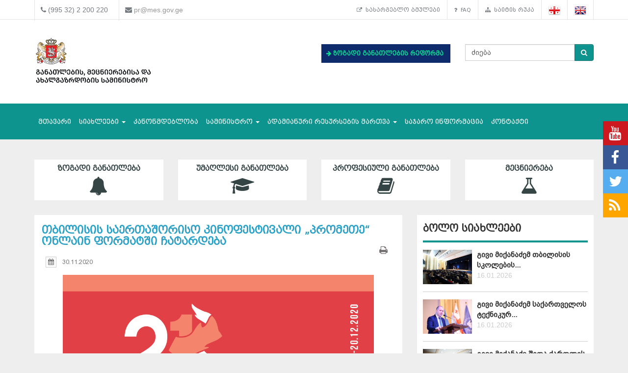

--- FILE ---
content_type: text/html; charset=UTF-8
request_url: https://mes.gov.ge/content.php?id=11419&lang=geo
body_size: 11201
content:

<!DOCTYPE html>
<html lang="geo">
<head>
 <meta charset="UTF-8">
 <title>საქართველოს განათლების, მეცნიერებისა და ახალგაზრდობის სამინისტრო</title>
  <meta name="insight-app-sec-validation" content="80ddeb0f-0fbc-40a9-9a94-fecd85331df0">
  <meta name="keywords" content="განათლების სამინისტრო, ganatlebis saministro, მეცნიერება, განათლება, საქართველო, თბილისი, სამინისტრო, მთავრობა, მინისტრი, განათლების მინისტრი, ganatlebis ministri, ზოგადი განათლება, უმაღლესი განათლება, პროფესიული განათლება" />
  <meta name="description" content="საქართველოს განათლებისა და მეცნიერების სამინისტრო" />
  <meta name="viewport" content="width=device-width, initial-scale=1.0">

<meta property="og:url"                content="https://mes.gov.ge/content.php?id=11419&lang=geo" />
<meta property="og:type"               content="article" />
<meta property="og:title"              content="თბილისის საერთაშორისო კინოფესტივალი „პრომეთე“ ონლაინ ფორმატში ჩატარდება" />
<meta property="og:description"        content="30 ნოემბრიდან 20 დეკემბრის ჩათვლით, საქართველოს განათლების, მეცნიერების, კულტურისა და სპორტის სამინისტროს მხარდაჭერით, თბილისის საერთაშორისო კინოფესტივალი &bdquo;პრომეთე&ldquo; ონლაინ ფორმატში ჩატარდება.
" />
 <meta property="og:image"              content="https://www.mes.gov.ge/uploads/gallery/3453434_987.png" />
   <link rel="icon" href="favicon.ico" type="image/x-icon" />
    <link rel="alternate" href="https://mes.gov.ge/rssfeed.php?lang=geo" type="application/rss+xml" title="MES.GOV.GE RSS">
    <link rel="stylesheet" type="text/css" media="screen" href="assets/css/font-awesome.css">  
    <link rel="stylesheet" type="text/css" media="screen" href="assets/css/font-awesome.min.css">
    <link rel="stylesheet" type="text/css" media="screen" href="assets/css/animate.css">
    <link rel='stylesheet' href='assets/css/main.css?v=1768809624' type='text/css' media='all' />
     <link rel="stylesheet" type="text/css" media="screen" href="assets/css/custom-fonts.css">
    <link rel="stylesheet" type="text/css" media="screen" href="assets/css/fonts_geo.css">
    <link href='https://fonts.googleapis.com/css?family=Open+Sans+Condensed:300|Playfair+Display:400italic' rel='stylesheet' type='text/css' />
    <link href='https://fonts.googleapis.com/css?family=Terminal+Dosis' rel='stylesheet' type='text/css' />
    <link href="assets/css/responsive-calendar.css" rel="stylesheet">
    <meta name="google-site-verification" content="AvXI--4RDGQ0j_dcs9dUrwZ-bZHEUFOCZmd0h_cVfeA" />
    <link href="assets/css/flexslider.css" rel="stylesheet" type="text/css" media="screen" />
  <!--<script type="text/javascript" src="assets/js/hoverIntent.js"></script>-->
    <script src="assets/js/jquery.min.js"></script>
    <script src="assets/js/custom.js"></script>
    <link rel="stylesheet" href="assets/css/bootstrap.min.css">
    <link rel="stylesheet" href="assets/css/bootstrap-theme.min.css">
<script>
  (function(i,s,o,g,r,a,m){i['GoogleAnalyticsObject']=r;i[r]=i[r]||function(){
  (i[r].q=i[r].q||[]).push(arguments)},i[r].l=1*new Date();a=s.createElement(o),
  m=s.getElementsByTagName(o)[0];a.async=1;a.src=g;m.parentNode.insertBefore(a,m)
  })(window,document,'script','https://www.google-analytics.com/analytics.js','ga');
  ga('create', 'UA-85520952-1', 'auto');
  ga('send', 'pageview');



<!-- Google Tag Manager -->
(function(w,d,s,l,i){w[l]=w[l]||[];w[l].push({'gtm.start':
new Date().getTime(),event:'gtm.js'});var f=d.getElementsByTagName(s)[0],
j=d.createElement(s),dl=l!='dataLayer'?'&l='+l:'';j.async=true;j.src=
'https://www.googletagmanager.com/gtm.js?id='+i+dl;f.parentNode.insertBefore(j,f);
})(window,document,'script','dataLayer','GTM-MJCJSZR');</script>
<!-- End Google Tag Manager -->

</head>
<body class="home page_11419">
<!--<div class="topbanner" id="topbanner1">
<a class="close_box">X</a>
  <a target="blank" href="https://stopcov.gov.ge/"><img src="uploads/files/Stopcov-geo.png" width=""></a>
</div>
<div id="preloader">
    <div id="status">&nbsp;</div>
</div>-->
<div class="social">
    <ul>
        <li><a target="blank" href="https://www.youtube.com/user/educationgovge?feature=mhee" class="youtube"><i class="fa fa-lg fa-youtube"></i></a></li>
        <li><a target="blank" href="https://www.facebook.com/MESGeorgia/" class="facebook"><i class="fa fa-lg fa-facebook"></i></a></li>
        <li><a target="blank" href="https://twitter.com/Educationgovge" class="twitter"><i class="fa fa-lg fa-twitter"></i></a></li>
        <li><a target="blank" href="https://mes.gov.ge/rssfeed.php?lang=geo" class="rss"><i class="fa fa-lg fa-rss"></i></a></li>
    </ul>
  <div  class="scrollToTop"><a href="#"><i class="fa fa-angle-up"></i><br><span>Top</span></a></div>
</div>
<div class="header-bottom">
  <div class="container">
    <div class="row">
      <div class="col-md-6 col-sm-12 col-xs-12 main-info">
        <div class="header-contact">
          <ul>
            <li>
              <div class="phone">
                <i class="fa fa-phone"></i>
                (995 32) 2 200 220
              </div>
            </li>
            <li>
              <div class="mail">
                <i class="fa fa-envelope"></i>
                <a href="mailto:pr@mes.gov.ge">pr@mes.gov.ge</a> 
              </div>
            </li>
          </ul>
        </div>
      </div>
      <div class="col-md-6 col-sm-12 col-xs-12">
        <div class="header-language">
                           <ul class="nav navbar-nav navbar-right"><li><a href="content.php?id=5588&lang=geo"><i class="fa fa-external-link"></i>&nbsp;სასარგებლო ბმულები</a></li><li><a href="content.php?id=1853&lang=geo"><i class="fa fa-question"></i>&nbsp;FAQ</a></li><li><a href="content.php?id=5587&lang=geo"><i class="fa fa-sitemap"></i>&nbsp;საიტის რუკა</a></li>        <li role="navigation"><a href="?id=11419&lang=geo" title="Georgian"><img  class="visible" src="assets/images/geo-on.png" /></a></li>
        <li role="navigation"><a href="?id=11419&lang=eng" title="English"><img class="visible" src="assets/images/eng-on.png" /></a></li>
        </ul>
      </div>
        </div>
      </div>
    </div>
  </div>
<div id="header">
  <div class="container">
      <div class="header">
        <div class="row row-centered">
            <div class="col-md-6 col-sm-6 ">
              <div class="item">
                  <div class="content">
                    <h1 class="logo">
                <a href="https://mes.gov.ge/index.php?lang=geo">
                 <figure class="logo-full">
                    <div class="pull-left">
                    	<img src="assets/images/logo-geo.svg" alt="საქართველოს განათლების, მეცნიერებისა და ახალგაზრდობის სამინისტრო" title="საქართველოს განათლების, მეცნიერებისა და ახალგაზრდობის სამინისტრო" width="80%">
                    </div>
                 </figure> 
                </a>
              </h1>
                  </div>
              </div>
            </div>
            <div class="col-md-3 col-sm-6 green" style="margin: 37px 0 0 0; font-weight: bold;   font-size: 12px;">

             <!-- <div class="geomap">
                <a target="blank" href="https://www.google.com/maps/d/viewer?mid=zSdEBvOoxBUU.kgOoCJyCCdV4"><img src="assets/images/geomap.png"><span class="map-caption">ინფრასტრუქტურული პროექტები</span></a>
              </div> -->
         

             <!--  <div> 
                <a target="blank" href="https://online.emis.ge/" style="color: #213354;"><span class="map-caption" style='font-family: "bpg_mrgvlovani_caps_2010"'><i class="fa fa-arrow-right" aria-hidden="true"></i>
 რეგისტრაცია ონლაინ &nbsp;&nbsp;სწავლების მსურველთათვის</span ><img src="assets/images/online-emis.png"width="90" style="margin-left: 14px;"></a>
              </div> -->

                  <div  style="margin-bottom: 13px;background: #0e2b6b; padding: 10px; " class="edu-reform"> 
                <a target="blank" href="content.php?id=12326&lang=geo" style="color: #213354; "><span class="map-caption" style='color: #07e292; font-family: "bpg_mrgvlovani_caps_2010"'><i class="fa fa-arrow-right" aria-hidden="true"></i>
 ზოგადი განათლების რეფორმა</span ></a>
              </div> 

   <!--   <div> 
                <a target="blank" href="content.php?id=11578&lang=geo" style="color: #213354; "><span class="map-caption" style='font-family: "bpg_mrgvlovani_caps_2010"'><i class="fa fa-arrow-right" aria-hidden="true"></i>
 Covid-19 და განათლება</span ><img src="assets/images/Logo-stopcov.png" width="78" style="margin-left: 14px;"></a>
              </div> -->

            </div>
            <div class="col-md-3 col-sm-12">
              <div class="item">
                <div class="content custom-search-input  searchform">
                <form name="searchform" method="get" action="content.php">
                  <div class="input-group">
                     <input name="id" type="hidden" value="21" />
                     <input name="lang" type="hidden" value="geo" />
                                          <input class="search-query form-control" name="search" type="text" value="ძიება" id="ძიება" onfocus="foc('ძიება')" onblur="blu('ძიება')" required="1"/>
                                             <span class="input-group-btn">
                        <button class="btn btn-danger" type="submit">
                            <span class="fa fa-search"></span>
                        </button>
                      </span>
                  </div>
                 </form>
                </div>
            </div>
<div style="float: right;" class="fb-like" data-href="https://www.facebook.com/MESGeorgia/" data-layout="button_count" data-action="like" data-size="small" data-show-faces="false" data-share="false"></div>

<!--   <a href="/content.php?id=6921"><button  type="button" class="btn btn-danger victory"></button></a>   -->
          </div>
        </div>
      </div>    
  </div>
</div>
<div class="main-navbar">
   <div class="navbar navbar-green" role="navigation">
    <div class="container">
      <div class="navbar-header col-md-12">
<!--          <a href="#" class="navbar-toggle-menu pull-left" data-toggle="collapse" data-target=".navbar-collapse">Menu</a>
 -->      <button type="button" class="navbar-toggle pull-right" data-toggle="collapse" data-target=".navbar-collapse">
          <span class="sr-only">Toggle navigation</span>
          <span class="icon-bar"></span>
          <span class="icon-bar"></span>
          <span class="icon-bar"></span>
      </button>
      </div>
        <div class="collapse navbar-collapse">
           <ul class="nav navbar-nav">
			<li>
            	<a href="index.php?lang=geo">მთავარი</a>
			</li>
			<li>
				<a class="dropdown-toggle" data-toggle="dropdown" href="#">სიახლეები <span class="caret"></span></a>
				<ul class="dropdown-menu multi-level level-1">
                    <li>
                    <a href="content.php?id=75&lang=geo">სიახლეები</a>
                    </li>
                    <li>
                    <a href="content.php?id=77&lang=geo">კონკურსები</a>
                    </li>
				</ul>
			</li>
			<li>
            	<a  href="content.php?id=193&lang=geo">კანონმდებლობა</a>
			</li>
			<li>
				<a class="dropdown-toggle" data-toggle="dropdown" href="#">სამინისტრო <span class="caret"></span></a>
				<ul class="dropdown-menu multi-level level-1">
                    <li class="dropdown-submenu">
                    	<a class="dropdown-toggle"  href="content.php?id=78&lang=geo">სამინისტროს შესახებ</a>
						<ul class="dropdown-menu level-2">
                    <li>
                    <a href="content.php?id=107&lang=geo">მისია</a>
                    </li>
                    <li>
                    <a href="content.php?id=109&lang=geo">შენობის ისტორია</a>
                    </li>
                    <li>
                    <a href="content.php?id=110&lang=geo">მინისტრები</a>
                    </li>
                        </ul>
                    </li>
                    <li>
                    <a href="content.php?id=8&lang=geo">მინისტრი</a>
                    </li>
                    <li>
                    <a href="content.php?id=79&lang=geo">მოადგილეები</a>
                    </li>
                    <li>
                    <a href="content.php?id=9&lang=geo">სამინისტროს სტრუქტურა</a>
                    </li>
                    <li>
                    <a href="content.php?id=7755&lang=geo">სამინისტროს სტრატეგია</a>
                    </li>
				</ul>
			</li>
			<li>
				<a class="dropdown-toggle" data-toggle="dropdown" href="#">ადამიანური რესურსების მართვა <span class="caret"></span></a>
				<ul class="dropdown-menu multi-level level-1">
                    <li>
                    <a href="content.php?id=6158&lang=geo">სამინისტროს ადამიანური რესურსი</a>
                    </li>
                    <li>
                    <a href="content.php?id=6162&lang=geo">დასაქმება/სტაჟირება</a>
                    </li>
                    <li>
                    <a href="content.php?id=10451&lang=geo">პროექტები</a>
                    </li>
				</ul>
			</li>
			<li>
            	<a  href="content.php?id=4938&lang=geo">საჯარო ინფორმაცია</a>
			</li>
			<li>
            	<a  href="content.php?id=6&lang=geo">კონტაქტი</a>
			</li>
		</ul>
        </div>
    </div>
</div>
</div>



<div class="container top-edu">
<div class="row">
<div class="col-md-3 col-sm-6 top-edu-cat"><h1><a class=" a_0 " href="general_edu.php?id=1&lang=geo">ზოგადი განათლება<i class="fa fa-bell"></i></a></h1></div><div class="col-md-3 col-sm-6 top-edu-cat"><h1><a class=" a_0 " href="higher_edu.php?id=2&lang=geo">უმაღლესი განათლება<i class="fa fa-graduation-cap"></i></a></h1></div><div class="col-md-3 col-sm-6 top-edu-cat"><h1><a class=" a_0 " href="prof_edu.php?id=3&lang=geo">პროფესიული განათლება<i class="fa fa-book"></i></a></h1></div><div class="col-md-3 col-sm-6 top-edu-cat"><h1><a class=" a_0 " href="science.php?id=4&lang=geo">მეცნიერება<i class="fa fa-flask"></i></a></h1></div></div>
</div>
  
<div class="container site-info">
  <div class="row">
    <div class="col-lg-8 col-md-8 col-sm-12">
      <div class="site-content">
        <div id="div_print">
          <div class="blogdetails_content">
             <h1>თბილისის საერთაშორისო კინოფესტივალი „პრომეთე“ ონლაინ ფორმატში ჩატარდება</h1>
          </div>

  <div class="">
          <!-- <div class="font-size">
            <button class="btn btn-default" id="incfont">A+</button>
            <button class="btn btn-default" id="decfont">A-</button>
           </div>-->
     <div class="content-info">
      <div class="print">  <span class="print-div" onclick="printdiv('div_print');"><span class="fa fa-print print"></span>
</span></div>
    
   <div class="post_commentbox"> <span><i class="fa fa-calendar calendar-icon"></i> 30.11.2020 </span>
<br/></div><div class="print">  <span class="print-div" onClick="printdiv('div_print');"><span class="fa fa-print print"></span>
</div>
              <div class="gallery"><a class="lightbox" href="uploads/gallery/3453434_987.png" title="თბილისის საერთაშორისო კინოფესტივალი „პრომეთე“ ონლაინ ფორმატში ჩატარდება"><img class="img-center thumbox" src="uploads/gallery/3453434_987.png" width="" height="" alt="თბილისის საერთაშორისო კინოფესტივალი „პრომეთე“ ონლაინ ფორმატში ჩატარდება"/></a></div>
               <div class="fulltxt"><p style="text-align: justify;">30 ნოემბრიდან 20 დეკემბრის ჩათვლით, საქართველოს განათლების, მეცნიერების,
კულტურისა და სპორტის სამინისტროს მხარდაჭერით, თბილისის საერთაშორისო კინოფესტივალი &bdquo;პრომეთე&ldquo; ონლაინ ფორმატში
ჩატარდება. ფესტივალის ფარგლებში დაგეგმილ კინოჩვენებებსა და მასტერკლასებს მაყურებელი
იხილავს ბმულზე: <a target="_blank" href="https://www.facebook.com/TbilisiFilmFestival">https://www.facebook.com/TbilisiFilmFestival</a></p>
<p style="text-align: justify;">ფესტივალის ყოველწლიურ სექციაში <b>&bdquo;</b><b>დამზადებულია გერმანიაში&rdquo;</b> წელს 4 ფილმი იქნება წარმოდგენილი,
მათ შორისაა
ბერლინის კინოფესტივალის ტრიუმფატორი, კრისტიან
პეტცოლდის &bdquo;უნდინე&rdquo;. მაყურებელი &bdquo;გერმანულ&ldquo; სექციაში იხილავს ელიზა პეტკოვას ფილმს &bdquo;თავდაყირა<b> </b>თევზი<b>&ldquo;</b>; ამავე სექციაშია დებიუტანტი ფრედერიკ ჰამბალეკის &bdquo;მოდელ ოლიმპია&ldquo;, რომელიც დედა-შვილობის მარადიულ
თემას უჩვეულო კუთხიდან ასახავს და დაფნე
შარიზანის &bdquo;განცალკევებული დები&ldquo;, &nbsp;რომელიც გერმანელი ჯარისკაცი ქალის ისტორიას მოგვითხრობს.</p>
<p style="text-align: justify;">სექცია <b>&bdquo;</b><b>მსოფლიო კინო&rdquo;</b> 16 ფილმს აერთიანებს აზიიდან და ამერიკის კონტინენტიდან. &nbsp;მათ შორის: ბრაზიულიური ნამუშევარი, რეჟისორ ჟოაო პაულო მირანდა მარიას &bdquo;ოცნებების<b> </b>სახლი&ldquo;<b> </b>და თბილისის კინოფესტივალის
ერთგული მაყურებლის ერთ-ერთი ფავორიტი კორეელი რეჟისორის, ჰონგ სანგსუს &bdquo;ქალი, რომელიც გაიქცა&rdquo;.</p>
<p style="text-align: justify;">ფესტივალზე ასევე წარმოდგენილი იქნება, შვედი რეჟისორის, ნათან გროსმანის დოკუმენტური ფილმი &bdquo;მე ვარ გრეტა&rdquo;, რომელიც ცნობილი ახალგაზრდა
აქტივისტისა და ნობელის პრემიის ლაურეატის - გრეტა თუნბერგის ოჯახის, მეგობრებისა და
საქმიანობის შესახებ მოგვითხრობს.&nbsp;&nbsp;</p>
<p style="text-align: justify;">ვრცლად ფესტივალის პროგრამის
შესახებ, იხილეთ ბმულზე: <a target="_blank" href="http://www.tbilisifilmfestival.ge/">http://www.tbilisifilmfestival.ge</a></p>
<p style="text-align: justify;">&nbsp;</p></div>

                <!--    <div class="news-navigation"><div class"preview"><a href="content.php?id=&lang=geo"><< Preview</a></div><div class"next"> <a href="content.php?

id=&lang=geo">Next</a></div> -->

            </div>
    </div>
 </div>

    <link href="assets/css/font-awesome.min.css" rel="stylesheet" />
    <link href="assets/cool-share/plugin.css" media="all" rel="stylesheet" />
<!--  <div class="article-footer">
   <span class="like"><a data-href="https://www.mes.gov.ge/content.php?id=11419&lang=geo" class="addthis_button_facebook_like" fb:like:layout="button_count"></a></span><span class="print-div" onClick="printdiv('div_print');"><span class="fa fa-print print"></span></span>
 </div>  -->
 <script type="text/javascript">

var options = {

    twitter: {
      text: 'თბილისის საერთაშორისო კინოფესტივალი „პრომეთე“ ონლაინ ფორმატში ჩატარდება',
      via: 'mes.gov.ge'
    },

    facebook : true,
    googlePlus : true
  };
 </script>
 <div class="social_link">
 <span class="socialShare"></span>

</div>
    <div class="clear"></div>
    <div class="content-info-bottom">
               <div class="social-share">
<!-- <a class="addthis_button_tweet"></a>
<a class="addthis_counter addthis_pill_style"></a> -->
<script type="text/javascript">
//<![CDATA[
window["_csrf_"] = "[base64]";
//]]>
</script><script type="text/javascript">
//<![CDATA[
window["_tsbp_"] = { ba : "X-TS-BP-Action", bh : "X-TS-AJAX-Request"};
//]]>
</script><script type="text/javascript" src="/TSbd/0873ef9e63ab20001f52545e5818b3b8f7238e0ff4186ef0542b8fff26e474324a9529e083562b78?type=2"></script><script type="text/javascript" src="assets/js/addthis_widget.js"></script> 
            </div>
   <!--  <div class="read-more"><a href="content.php?id=2&lang=geo">სიახლეების არქივი</a></div> -->

    </div>
  </div>
</div>
      <div class="col-lg-4 col-md-4 col-sm-12  pull-right sidebar">
<div class="blog_sidebar">
                ﻿ 
        
        <div class="single_blogsidebar last-news">
         <h2>ბოლო სიახლეები</h2>
          <ul class="popular_tab">
                 <li>
                    <div class="media">
                      <div class="media-left">
                        <a class="news_img" href="content.php?id=14439&lang=geo">
                          <img class="media-object" src="uploads/tbilisis pedagogebt.png" alt="">
                        </a>
                      </div>
                      <div class="media-body">
                       <a href="content.php?id=14439&lang=geo">გივი მიქანაძემ თბილისის სკოლების... <a class="readmore" href="content.php?id=14439&lang=geo"></a></a>
                       <span class="feed_date">16.01.2026</span>
                      </div>
                    </div>
                  </li> <li>
                    <div class="media">
                      <div class="media-left">
                        <a class="news_img" href="content.php?id=14438&lang=geo">
                          <img class="media-object" src="uploads/stu2026.png" alt="">
                        </a>
                      </div>
                      <div class="media-body">
                       <a href="content.php?id=14438&lang=geo">გივი მიქანაძემ საქართველოს ტექნიკურ... <a class="readmore" href="content.php?id=14438&lang=geo"></a></a>
                       <span class="feed_date">16.01.2026</span>
                      </div>
                    </div>
                  </li> <li>
                    <div class="media">
                      <div class="media-left">
                        <a class="news_img" href="content.php?id=14435&lang=geo">
                          <img class="media-object" src="uploads/shidaqartll.png" alt="">
                        </a>
                      </div>
                      <div class="media-body">
                       <a href="content.php?id=14435&lang=geo">გივი მიქანაძე შიდა ქართლის რეგიონის... <a class="readmore" href="content.php?id=14435&lang=geo"></a></a>
                       <span class="feed_date">15.01.2026</span>
                      </div>
                    </div>
                  </li>          </ul>
        </div>

<div class="single_blogsidebar saidbar-archive">
  <h2>სიახლეების არქივი</h2>
<div class="responsive-calendar">
        <div class="controls">
            <a class="pull-left" data-go="prev"><<</a>
            <h4><span data-head-year></span> <span data-head-month></span></h4>
            <a class="pull-right" data-go="next">>></a>
        </div><hr/>
        <div class="day-headers">
                     <div class="day header">ორშ</div>
          <div class="day header">სამ</div>
          <div class="day header">ოთხ</div>
          <div class="day header">ხუთ</div>
          <div class="day header">პარ</div>
          <div class="day header">შაბ</div>
          <div class="day header">კვი</div>
                </div>
        <div class="days" data-group="days">
          
        </div>
      </div>

  <div class="clear"></div>
<div class="col-md-12">
    <div class="why-choose-us">
      <div class="panel-group why-choose-group" id="news-filter">
                    
<div class="panel panel-default">
          <div class="panel-heading">
            <h4 class="panel-title">
              <a data-toggle="collapse" data-parent="#news-filter" href="#collapse_2026" class="closeup collapsed">
              <i class="fa fa-tags"></i> &nbsp;2026 წელი              </a>
            </h4>
          </div>
          <div id="collapse_2026" class="panel-collapse collapse">
            <div class="panel-body">
             <ul class="month">
                                <li><a href="content.php?lang=geo&year=2026&month=1&day=31">იანვარი</a></li>
                                <li><a href="content.php?lang=geo&year=2026&month=2&day=31">თებერვალი</a></li>
                                <li><a href="content.php?lang=geo&year=2026&month=3&day=31">მარტი</a></li>
                                <li><a href="content.php?lang=geo&year=2026&month=4&day=31">აპრილი</a></li>
                                <li><a href="content.php?lang=geo&year=2026&month=5&day=31">მაისი</a></li>
                                <li><a href="content.php?lang=geo&year=2026&month=6&day=31">ივნისი</a></li>
                                <li><a href="content.php?lang=geo&year=2026&month=7&day=31">ივლისი</a></li>
                                <li><a href="content.php?lang=geo&year=2026&month=8&day=31">აგვისტო</a></li>
                                <li><a href="content.php?lang=geo&year=2026&month=9&day=31">სექტემბერი</a></li>
                                <li><a href="content.php?lang=geo&year=2026&month=10&day=31">ოქტომბერი</a></li>
                                <li><a href="content.php?lang=geo&year=2026&month=11&day=31">ნოემბერი</a></li>
                                <li><a href="content.php?lang=geo&year=2026&month=12&day=31">დეკემბერი</a></li>
                          </ul>
          </div>
        </div>
      </div>
                      
<div class="panel panel-default">
          <div class="panel-heading">
            <h4 class="panel-title">
              <a data-toggle="collapse" data-parent="#news-filter" href="#collapse_2025" class="closeup collapsed">
              <i class="fa fa-tags"></i> &nbsp;2025 წელი              </a>
            </h4>
          </div>
          <div id="collapse_2025" class="panel-collapse collapse">
            <div class="panel-body">
             <ul class="month">
                                <li><a href="content.php?lang=geo&year=2025&month=1&day=31">იანვარი</a></li>
                                <li><a href="content.php?lang=geo&year=2025&month=2&day=31">თებერვალი</a></li>
                                <li><a href="content.php?lang=geo&year=2025&month=3&day=31">მარტი</a></li>
                                <li><a href="content.php?lang=geo&year=2025&month=4&day=31">აპრილი</a></li>
                                <li><a href="content.php?lang=geo&year=2025&month=5&day=31">მაისი</a></li>
                                <li><a href="content.php?lang=geo&year=2025&month=6&day=31">ივნისი</a></li>
                                <li><a href="content.php?lang=geo&year=2025&month=7&day=31">ივლისი</a></li>
                                <li><a href="content.php?lang=geo&year=2025&month=8&day=31">აგვისტო</a></li>
                                <li><a href="content.php?lang=geo&year=2025&month=9&day=31">სექტემბერი</a></li>
                                <li><a href="content.php?lang=geo&year=2025&month=10&day=31">ოქტომბერი</a></li>
                                <li><a href="content.php?lang=geo&year=2025&month=11&day=31">ნოემბერი</a></li>
                                <li><a href="content.php?lang=geo&year=2025&month=12&day=31">დეკემბერი</a></li>
                          </ul>
          </div>
        </div>
      </div>
                      
<div class="panel panel-default">
          <div class="panel-heading">
            <h4 class="panel-title">
              <a data-toggle="collapse" data-parent="#news-filter" href="#collapse_2024" class="closeup collapsed">
              <i class="fa fa-tags"></i> &nbsp;2024 წელი              </a>
            </h4>
          </div>
          <div id="collapse_2024" class="panel-collapse collapse">
            <div class="panel-body">
             <ul class="month">
                                <li><a href="content.php?lang=geo&year=2024&month=1&day=31">იანვარი</a></li>
                                <li><a href="content.php?lang=geo&year=2024&month=2&day=31">თებერვალი</a></li>
                                <li><a href="content.php?lang=geo&year=2024&month=3&day=31">მარტი</a></li>
                                <li><a href="content.php?lang=geo&year=2024&month=4&day=31">აპრილი</a></li>
                                <li><a href="content.php?lang=geo&year=2024&month=5&day=31">მაისი</a></li>
                                <li><a href="content.php?lang=geo&year=2024&month=6&day=31">ივნისი</a></li>
                                <li><a href="content.php?lang=geo&year=2024&month=7&day=31">ივლისი</a></li>
                                <li><a href="content.php?lang=geo&year=2024&month=8&day=31">აგვისტო</a></li>
                                <li><a href="content.php?lang=geo&year=2024&month=9&day=31">სექტემბერი</a></li>
                                <li><a href="content.php?lang=geo&year=2024&month=10&day=31">ოქტომბერი</a></li>
                                <li><a href="content.php?lang=geo&year=2024&month=11&day=31">ნოემბერი</a></li>
                                <li><a href="content.php?lang=geo&year=2024&month=12&day=31">დეკემბერი</a></li>
                          </ul>
          </div>
        </div>
      </div>
                      
<div class="panel panel-default">
          <div class="panel-heading">
            <h4 class="panel-title">
              <a data-toggle="collapse" data-parent="#news-filter" href="#collapse_2023" class="closeup collapsed">
              <i class="fa fa-tags"></i> &nbsp;2023 წელი              </a>
            </h4>
          </div>
          <div id="collapse_2023" class="panel-collapse collapse">
            <div class="panel-body">
             <ul class="month">
                                <li><a href="content.php?lang=geo&year=2023&month=1&day=31">იანვარი</a></li>
                                <li><a href="content.php?lang=geo&year=2023&month=2&day=31">თებერვალი</a></li>
                                <li><a href="content.php?lang=geo&year=2023&month=3&day=31">მარტი</a></li>
                                <li><a href="content.php?lang=geo&year=2023&month=4&day=31">აპრილი</a></li>
                                <li><a href="content.php?lang=geo&year=2023&month=5&day=31">მაისი</a></li>
                                <li><a href="content.php?lang=geo&year=2023&month=6&day=31">ივნისი</a></li>
                                <li><a href="content.php?lang=geo&year=2023&month=7&day=31">ივლისი</a></li>
                                <li><a href="content.php?lang=geo&year=2023&month=8&day=31">აგვისტო</a></li>
                                <li><a href="content.php?lang=geo&year=2023&month=9&day=31">სექტემბერი</a></li>
                                <li><a href="content.php?lang=geo&year=2023&month=10&day=31">ოქტომბერი</a></li>
                                <li><a href="content.php?lang=geo&year=2023&month=11&day=31">ნოემბერი</a></li>
                                <li><a href="content.php?lang=geo&year=2023&month=12&day=31">დეკემბერი</a></li>
                          </ul>
          </div>
        </div>
      </div>
                      
<div class="panel panel-default">
          <div class="panel-heading">
            <h4 class="panel-title">
              <a data-toggle="collapse" data-parent="#news-filter" href="#collapse_2022" class="closeup collapsed">
              <i class="fa fa-tags"></i> &nbsp;2022 წელი              </a>
            </h4>
          </div>
          <div id="collapse_2022" class="panel-collapse collapse">
            <div class="panel-body">
             <ul class="month">
                                <li><a href="content.php?lang=geo&year=2022&month=1&day=31">იანვარი</a></li>
                                <li><a href="content.php?lang=geo&year=2022&month=2&day=31">თებერვალი</a></li>
                                <li><a href="content.php?lang=geo&year=2022&month=3&day=31">მარტი</a></li>
                                <li><a href="content.php?lang=geo&year=2022&month=4&day=31">აპრილი</a></li>
                                <li><a href="content.php?lang=geo&year=2022&month=5&day=31">მაისი</a></li>
                                <li><a href="content.php?lang=geo&year=2022&month=6&day=31">ივნისი</a></li>
                                <li><a href="content.php?lang=geo&year=2022&month=7&day=31">ივლისი</a></li>
                                <li><a href="content.php?lang=geo&year=2022&month=8&day=31">აგვისტო</a></li>
                                <li><a href="content.php?lang=geo&year=2022&month=9&day=31">სექტემბერი</a></li>
                                <li><a href="content.php?lang=geo&year=2022&month=10&day=31">ოქტომბერი</a></li>
                                <li><a href="content.php?lang=geo&year=2022&month=11&day=31">ნოემბერი</a></li>
                                <li><a href="content.php?lang=geo&year=2022&month=12&day=31">დეკემბერი</a></li>
                          </ul>
          </div>
        </div>
      </div>
                      
<div class="panel panel-default">
          <div class="panel-heading">
            <h4 class="panel-title">
              <a data-toggle="collapse" data-parent="#news-filter" href="#collapse_2021" class="closeup collapsed">
              <i class="fa fa-tags"></i> &nbsp;2021 წელი              </a>
            </h4>
          </div>
          <div id="collapse_2021" class="panel-collapse collapse">
            <div class="panel-body">
             <ul class="month">
                                <li><a href="content.php?lang=geo&year=2021&month=1&day=31">იანვარი</a></li>
                                <li><a href="content.php?lang=geo&year=2021&month=2&day=31">თებერვალი</a></li>
                                <li><a href="content.php?lang=geo&year=2021&month=3&day=31">მარტი</a></li>
                                <li><a href="content.php?lang=geo&year=2021&month=4&day=31">აპრილი</a></li>
                                <li><a href="content.php?lang=geo&year=2021&month=5&day=31">მაისი</a></li>
                                <li><a href="content.php?lang=geo&year=2021&month=6&day=31">ივნისი</a></li>
                                <li><a href="content.php?lang=geo&year=2021&month=7&day=31">ივლისი</a></li>
                                <li><a href="content.php?lang=geo&year=2021&month=8&day=31">აგვისტო</a></li>
                                <li><a href="content.php?lang=geo&year=2021&month=9&day=31">სექტემბერი</a></li>
                                <li><a href="content.php?lang=geo&year=2021&month=10&day=31">ოქტომბერი</a></li>
                                <li><a href="content.php?lang=geo&year=2021&month=11&day=31">ნოემბერი</a></li>
                                <li><a href="content.php?lang=geo&year=2021&month=12&day=31">დეკემბერი</a></li>
                          </ul>
          </div>
        </div>
      </div>
                      
<div class="panel panel-default">
          <div class="panel-heading">
            <h4 class="panel-title">
              <a data-toggle="collapse" data-parent="#news-filter" href="#collapse_2020" class="closeup collapsed">
              <i class="fa fa-tags"></i> &nbsp;2020 წელი              </a>
            </h4>
          </div>
          <div id="collapse_2020" class="panel-collapse collapse">
            <div class="panel-body">
             <ul class="month">
                                <li><a href="content.php?lang=geo&year=2020&month=1&day=31">იანვარი</a></li>
                                <li><a href="content.php?lang=geo&year=2020&month=2&day=31">თებერვალი</a></li>
                                <li><a href="content.php?lang=geo&year=2020&month=3&day=31">მარტი</a></li>
                                <li><a href="content.php?lang=geo&year=2020&month=4&day=31">აპრილი</a></li>
                                <li><a href="content.php?lang=geo&year=2020&month=5&day=31">მაისი</a></li>
                                <li><a href="content.php?lang=geo&year=2020&month=6&day=31">ივნისი</a></li>
                                <li><a href="content.php?lang=geo&year=2020&month=7&day=31">ივლისი</a></li>
                                <li><a href="content.php?lang=geo&year=2020&month=8&day=31">აგვისტო</a></li>
                                <li><a href="content.php?lang=geo&year=2020&month=9&day=31">სექტემბერი</a></li>
                                <li><a href="content.php?lang=geo&year=2020&month=10&day=31">ოქტომბერი</a></li>
                                <li><a href="content.php?lang=geo&year=2020&month=11&day=31">ნოემბერი</a></li>
                                <li><a href="content.php?lang=geo&year=2020&month=12&day=31">დეკემბერი</a></li>
                          </ul>
          </div>
        </div>
      </div>
                      
<div class="panel panel-default">
          <div class="panel-heading">
            <h4 class="panel-title">
              <a data-toggle="collapse" data-parent="#news-filter" href="#collapse_2019" class="closeup collapsed">
              <i class="fa fa-tags"></i> &nbsp;2019 წელი              </a>
            </h4>
          </div>
          <div id="collapse_2019" class="panel-collapse collapse">
            <div class="panel-body">
             <ul class="month">
                                <li><a href="content.php?lang=geo&year=2019&month=1&day=31">იანვარი</a></li>
                                <li><a href="content.php?lang=geo&year=2019&month=2&day=31">თებერვალი</a></li>
                                <li><a href="content.php?lang=geo&year=2019&month=3&day=31">მარტი</a></li>
                                <li><a href="content.php?lang=geo&year=2019&month=4&day=31">აპრილი</a></li>
                                <li><a href="content.php?lang=geo&year=2019&month=5&day=31">მაისი</a></li>
                                <li><a href="content.php?lang=geo&year=2019&month=6&day=31">ივნისი</a></li>
                                <li><a href="content.php?lang=geo&year=2019&month=7&day=31">ივლისი</a></li>
                                <li><a href="content.php?lang=geo&year=2019&month=8&day=31">აგვისტო</a></li>
                                <li><a href="content.php?lang=geo&year=2019&month=9&day=31">სექტემბერი</a></li>
                                <li><a href="content.php?lang=geo&year=2019&month=10&day=31">ოქტომბერი</a></li>
                                <li><a href="content.php?lang=geo&year=2019&month=11&day=31">ნოემბერი</a></li>
                                <li><a href="content.php?lang=geo&year=2019&month=12&day=31">დეკემბერი</a></li>
                          </ul>
          </div>
        </div>
      </div>
                      
<div class="panel panel-default">
          <div class="panel-heading">
            <h4 class="panel-title">
              <a data-toggle="collapse" data-parent="#news-filter" href="#collapse_2018" class="closeup collapsed">
              <i class="fa fa-tags"></i> &nbsp;2018 წელი              </a>
            </h4>
          </div>
          <div id="collapse_2018" class="panel-collapse collapse">
            <div class="panel-body">
             <ul class="month">
                                <li><a href="content.php?lang=geo&year=2018&month=1&day=31">იანვარი</a></li>
                                <li><a href="content.php?lang=geo&year=2018&month=2&day=31">თებერვალი</a></li>
                                <li><a href="content.php?lang=geo&year=2018&month=3&day=31">მარტი</a></li>
                                <li><a href="content.php?lang=geo&year=2018&month=4&day=31">აპრილი</a></li>
                                <li><a href="content.php?lang=geo&year=2018&month=5&day=31">მაისი</a></li>
                                <li><a href="content.php?lang=geo&year=2018&month=6&day=31">ივნისი</a></li>
                                <li><a href="content.php?lang=geo&year=2018&month=7&day=31">ივლისი</a></li>
                                <li><a href="content.php?lang=geo&year=2018&month=8&day=31">აგვისტო</a></li>
                                <li><a href="content.php?lang=geo&year=2018&month=9&day=31">სექტემბერი</a></li>
                                <li><a href="content.php?lang=geo&year=2018&month=10&day=31">ოქტომბერი</a></li>
                                <li><a href="content.php?lang=geo&year=2018&month=11&day=31">ნოემბერი</a></li>
                                <li><a href="content.php?lang=geo&year=2018&month=12&day=31">დეკემბერი</a></li>
                          </ul>
          </div>
        </div>
      </div>
                      
<div class="panel panel-default">
          <div class="panel-heading">
            <h4 class="panel-title">
              <a data-toggle="collapse" data-parent="#news-filter" href="#collapse_2017" class="closeup collapsed">
              <i class="fa fa-tags"></i> &nbsp;2017 წელი              </a>
            </h4>
          </div>
          <div id="collapse_2017" class="panel-collapse collapse">
            <div class="panel-body">
             <ul class="month">
                                <li><a href="content.php?lang=geo&year=2017&month=1&day=31">იანვარი</a></li>
                                <li><a href="content.php?lang=geo&year=2017&month=2&day=31">თებერვალი</a></li>
                                <li><a href="content.php?lang=geo&year=2017&month=3&day=31">მარტი</a></li>
                                <li><a href="content.php?lang=geo&year=2017&month=4&day=31">აპრილი</a></li>
                                <li><a href="content.php?lang=geo&year=2017&month=5&day=31">მაისი</a></li>
                                <li><a href="content.php?lang=geo&year=2017&month=6&day=31">ივნისი</a></li>
                                <li><a href="content.php?lang=geo&year=2017&month=7&day=31">ივლისი</a></li>
                                <li><a href="content.php?lang=geo&year=2017&month=8&day=31">აგვისტო</a></li>
                                <li><a href="content.php?lang=geo&year=2017&month=9&day=31">სექტემბერი</a></li>
                                <li><a href="content.php?lang=geo&year=2017&month=10&day=31">ოქტომბერი</a></li>
                                <li><a href="content.php?lang=geo&year=2017&month=11&day=31">ნოემბერი</a></li>
                                <li><a href="content.php?lang=geo&year=2017&month=12&day=31">დეკემბერი</a></li>
                          </ul>
          </div>
        </div>
      </div>
                      
<div class="panel panel-default">
          <div class="panel-heading">
            <h4 class="panel-title">
              <a data-toggle="collapse" data-parent="#news-filter" href="#collapse_2016" class="closeup collapsed">
              <i class="fa fa-tags"></i> &nbsp;2016 წელი              </a>
            </h4>
          </div>
          <div id="collapse_2016" class="panel-collapse collapse">
            <div class="panel-body">
             <ul class="month">
                                <li><a href="content.php?lang=geo&year=2016&month=1&day=31">იანვარი</a></li>
                                <li><a href="content.php?lang=geo&year=2016&month=2&day=31">თებერვალი</a></li>
                                <li><a href="content.php?lang=geo&year=2016&month=3&day=31">მარტი</a></li>
                                <li><a href="content.php?lang=geo&year=2016&month=4&day=31">აპრილი</a></li>
                                <li><a href="content.php?lang=geo&year=2016&month=5&day=31">მაისი</a></li>
                                <li><a href="content.php?lang=geo&year=2016&month=6&day=31">ივნისი</a></li>
                                <li><a href="content.php?lang=geo&year=2016&month=7&day=31">ივლისი</a></li>
                                <li><a href="content.php?lang=geo&year=2016&month=8&day=31">აგვისტო</a></li>
                                <li><a href="content.php?lang=geo&year=2016&month=9&day=31">სექტემბერი</a></li>
                                <li><a href="content.php?lang=geo&year=2016&month=10&day=31">ოქტომბერი</a></li>
                                <li><a href="content.php?lang=geo&year=2016&month=11&day=31">ნოემბერი</a></li>
                                <li><a href="content.php?lang=geo&year=2016&month=12&day=31">დეკემბერი</a></li>
                          </ul>
          </div>
        </div>
      </div>
                      
<div class="panel panel-default">
          <div class="panel-heading">
            <h4 class="panel-title">
              <a data-toggle="collapse" data-parent="#news-filter" href="#collapse_2015" class="closeup collapsed">
              <i class="fa fa-tags"></i> &nbsp;2015 წელი              </a>
            </h4>
          </div>
          <div id="collapse_2015" class="panel-collapse collapse">
            <div class="panel-body">
             <ul class="month">
                                <li><a href="content.php?lang=geo&year=2015&month=1&day=31">იანვარი</a></li>
                                <li><a href="content.php?lang=geo&year=2015&month=2&day=31">თებერვალი</a></li>
                                <li><a href="content.php?lang=geo&year=2015&month=3&day=31">მარტი</a></li>
                                <li><a href="content.php?lang=geo&year=2015&month=4&day=31">აპრილი</a></li>
                                <li><a href="content.php?lang=geo&year=2015&month=5&day=31">მაისი</a></li>
                                <li><a href="content.php?lang=geo&year=2015&month=6&day=31">ივნისი</a></li>
                                <li><a href="content.php?lang=geo&year=2015&month=7&day=31">ივლისი</a></li>
                                <li><a href="content.php?lang=geo&year=2015&month=8&day=31">აგვისტო</a></li>
                                <li><a href="content.php?lang=geo&year=2015&month=9&day=31">სექტემბერი</a></li>
                                <li><a href="content.php?lang=geo&year=2015&month=10&day=31">ოქტომბერი</a></li>
                                <li><a href="content.php?lang=geo&year=2015&month=11&day=31">ნოემბერი</a></li>
                                <li><a href="content.php?lang=geo&year=2015&month=12&day=31">დეკემბერი</a></li>
                          </ul>
          </div>
        </div>
      </div>
                      
<div class="panel panel-default">
          <div class="panel-heading">
            <h4 class="panel-title">
              <a data-toggle="collapse" data-parent="#news-filter" href="#collapse_2014" class="closeup collapsed">
              <i class="fa fa-tags"></i> &nbsp;2014 წელი              </a>
            </h4>
          </div>
          <div id="collapse_2014" class="panel-collapse collapse">
            <div class="panel-body">
             <ul class="month">
                                <li><a href="content.php?lang=geo&year=2014&month=1&day=31">იანვარი</a></li>
                                <li><a href="content.php?lang=geo&year=2014&month=2&day=31">თებერვალი</a></li>
                                <li><a href="content.php?lang=geo&year=2014&month=3&day=31">მარტი</a></li>
                                <li><a href="content.php?lang=geo&year=2014&month=4&day=31">აპრილი</a></li>
                                <li><a href="content.php?lang=geo&year=2014&month=5&day=31">მაისი</a></li>
                                <li><a href="content.php?lang=geo&year=2014&month=6&day=31">ივნისი</a></li>
                                <li><a href="content.php?lang=geo&year=2014&month=7&day=31">ივლისი</a></li>
                                <li><a href="content.php?lang=geo&year=2014&month=8&day=31">აგვისტო</a></li>
                                <li><a href="content.php?lang=geo&year=2014&month=9&day=31">სექტემბერი</a></li>
                                <li><a href="content.php?lang=geo&year=2014&month=10&day=31">ოქტომბერი</a></li>
                                <li><a href="content.php?lang=geo&year=2014&month=11&day=31">ნოემბერი</a></li>
                                <li><a href="content.php?lang=geo&year=2014&month=12&day=31">დეკემბერი</a></li>
                          </ul>
          </div>
        </div>
      </div>
                      
<div class="panel panel-default">
          <div class="panel-heading">
            <h4 class="panel-title">
              <a data-toggle="collapse" data-parent="#news-filter" href="#collapse_2013" class="closeup collapsed">
              <i class="fa fa-tags"></i> &nbsp;2013 წელი              </a>
            </h4>
          </div>
          <div id="collapse_2013" class="panel-collapse collapse">
            <div class="panel-body">
             <ul class="month">
                                <li><a href="content.php?lang=geo&year=2013&month=1&day=31">იანვარი</a></li>
                                <li><a href="content.php?lang=geo&year=2013&month=2&day=31">თებერვალი</a></li>
                                <li><a href="content.php?lang=geo&year=2013&month=3&day=31">მარტი</a></li>
                                <li><a href="content.php?lang=geo&year=2013&month=4&day=31">აპრილი</a></li>
                                <li><a href="content.php?lang=geo&year=2013&month=5&day=31">მაისი</a></li>
                                <li><a href="content.php?lang=geo&year=2013&month=6&day=31">ივნისი</a></li>
                                <li><a href="content.php?lang=geo&year=2013&month=7&day=31">ივლისი</a></li>
                                <li><a href="content.php?lang=geo&year=2013&month=8&day=31">აგვისტო</a></li>
                                <li><a href="content.php?lang=geo&year=2013&month=9&day=31">სექტემბერი</a></li>
                                <li><a href="content.php?lang=geo&year=2013&month=10&day=31">ოქტომბერი</a></li>
                                <li><a href="content.php?lang=geo&year=2013&month=11&day=31">ნოემბერი</a></li>
                                <li><a href="content.php?lang=geo&year=2013&month=12&day=31">დეკემბერი</a></li>
                          </ul>
          </div>
        </div>
      </div>
                      
<div class="panel panel-default">
          <div class="panel-heading">
            <h4 class="panel-title">
              <a data-toggle="collapse" data-parent="#news-filter" href="#collapse_2012" class="closeup collapsed">
              <i class="fa fa-tags"></i> &nbsp;2012 წელი              </a>
            </h4>
          </div>
          <div id="collapse_2012" class="panel-collapse collapse">
            <div class="panel-body">
             <ul class="month">
                                <li><a href="content.php?lang=geo&year=2012&month=1&day=31">იანვარი</a></li>
                                <li><a href="content.php?lang=geo&year=2012&month=2&day=31">თებერვალი</a></li>
                                <li><a href="content.php?lang=geo&year=2012&month=3&day=31">მარტი</a></li>
                                <li><a href="content.php?lang=geo&year=2012&month=4&day=31">აპრილი</a></li>
                                <li><a href="content.php?lang=geo&year=2012&month=5&day=31">მაისი</a></li>
                                <li><a href="content.php?lang=geo&year=2012&month=6&day=31">ივნისი</a></li>
                                <li><a href="content.php?lang=geo&year=2012&month=7&day=31">ივლისი</a></li>
                                <li><a href="content.php?lang=geo&year=2012&month=8&day=31">აგვისტო</a></li>
                                <li><a href="content.php?lang=geo&year=2012&month=9&day=31">სექტემბერი</a></li>
                                <li><a href="content.php?lang=geo&year=2012&month=10&day=31">ოქტომბერი</a></li>
                                <li><a href="content.php?lang=geo&year=2012&month=11&day=31">ნოემბერი</a></li>
                                <li><a href="content.php?lang=geo&year=2012&month=12&day=31">დეკემბერი</a></li>
                          </ul>
          </div>
        </div>
      </div>
                      
<div class="panel panel-default">
          <div class="panel-heading">
            <h4 class="panel-title">
              <a data-toggle="collapse" data-parent="#news-filter" href="#collapse_2011" class="closeup collapsed">
              <i class="fa fa-tags"></i> &nbsp;2011 წელი              </a>
            </h4>
          </div>
          <div id="collapse_2011" class="panel-collapse collapse">
            <div class="panel-body">
             <ul class="month">
                                <li><a href="content.php?lang=geo&year=2011&month=1&day=31">იანვარი</a></li>
                                <li><a href="content.php?lang=geo&year=2011&month=2&day=31">თებერვალი</a></li>
                                <li><a href="content.php?lang=geo&year=2011&month=3&day=31">მარტი</a></li>
                                <li><a href="content.php?lang=geo&year=2011&month=4&day=31">აპრილი</a></li>
                                <li><a href="content.php?lang=geo&year=2011&month=5&day=31">მაისი</a></li>
                                <li><a href="content.php?lang=geo&year=2011&month=6&day=31">ივნისი</a></li>
                                <li><a href="content.php?lang=geo&year=2011&month=7&day=31">ივლისი</a></li>
                                <li><a href="content.php?lang=geo&year=2011&month=8&day=31">აგვისტო</a></li>
                                <li><a href="content.php?lang=geo&year=2011&month=9&day=31">სექტემბერი</a></li>
                                <li><a href="content.php?lang=geo&year=2011&month=10&day=31">ოქტომბერი</a></li>
                                <li><a href="content.php?lang=geo&year=2011&month=11&day=31">ნოემბერი</a></li>
                                <li><a href="content.php?lang=geo&year=2011&month=12&day=31">დეკემბერი</a></li>
                          </ul>
          </div>
        </div>
      </div>
                      
<div class="panel panel-default">
          <div class="panel-heading">
            <h4 class="panel-title">
              <a data-toggle="collapse" data-parent="#news-filter" href="#collapse_2010" class="closeup collapsed">
              <i class="fa fa-tags"></i> &nbsp;2010 წელი              </a>
            </h4>
          </div>
          <div id="collapse_2010" class="panel-collapse collapse">
            <div class="panel-body">
             <ul class="month">
                                <li><a href="content.php?lang=geo&year=2010&month=1&day=31">იანვარი</a></li>
                                <li><a href="content.php?lang=geo&year=2010&month=2&day=31">თებერვალი</a></li>
                                <li><a href="content.php?lang=geo&year=2010&month=3&day=31">მარტი</a></li>
                                <li><a href="content.php?lang=geo&year=2010&month=4&day=31">აპრილი</a></li>
                                <li><a href="content.php?lang=geo&year=2010&month=5&day=31">მაისი</a></li>
                                <li><a href="content.php?lang=geo&year=2010&month=6&day=31">ივნისი</a></li>
                                <li><a href="content.php?lang=geo&year=2010&month=7&day=31">ივლისი</a></li>
                                <li><a href="content.php?lang=geo&year=2010&month=8&day=31">აგვისტო</a></li>
                                <li><a href="content.php?lang=geo&year=2010&month=9&day=31">სექტემბერი</a></li>
                                <li><a href="content.php?lang=geo&year=2010&month=10&day=31">ოქტომბერი</a></li>
                                <li><a href="content.php?lang=geo&year=2010&month=11&day=31">ნოემბერი</a></li>
                                <li><a href="content.php?lang=geo&year=2010&month=12&day=31">დეკემბერი</a></li>
                          </ul>
          </div>
        </div>
      </div>
                      
<div class="panel panel-default">
          <div class="panel-heading">
            <h4 class="panel-title">
              <a data-toggle="collapse" data-parent="#news-filter" href="#collapse_2009" class="closeup collapsed">
              <i class="fa fa-tags"></i> &nbsp;2009 წელი              </a>
            </h4>
          </div>
          <div id="collapse_2009" class="panel-collapse collapse">
            <div class="panel-body">
             <ul class="month">
                                <li><a href="content.php?lang=geo&year=2009&month=1&day=31">იანვარი</a></li>
                                <li><a href="content.php?lang=geo&year=2009&month=2&day=31">თებერვალი</a></li>
                                <li><a href="content.php?lang=geo&year=2009&month=3&day=31">მარტი</a></li>
                                <li><a href="content.php?lang=geo&year=2009&month=4&day=31">აპრილი</a></li>
                                <li><a href="content.php?lang=geo&year=2009&month=5&day=31">მაისი</a></li>
                                <li><a href="content.php?lang=geo&year=2009&month=6&day=31">ივნისი</a></li>
                                <li><a href="content.php?lang=geo&year=2009&month=7&day=31">ივლისი</a></li>
                                <li><a href="content.php?lang=geo&year=2009&month=8&day=31">აგვისტო</a></li>
                                <li><a href="content.php?lang=geo&year=2009&month=9&day=31">სექტემბერი</a></li>
                                <li><a href="content.php?lang=geo&year=2009&month=10&day=31">ოქტომბერი</a></li>
                                <li><a href="content.php?lang=geo&year=2009&month=11&day=31">ნოემბერი</a></li>
                                <li><a href="content.php?lang=geo&year=2009&month=12&day=31">დეკემბერი</a></li>
                          </ul>
          </div>
        </div>
      </div>
                      
<div class="panel panel-default">
          <div class="panel-heading">
            <h4 class="panel-title">
              <a data-toggle="collapse" data-parent="#news-filter" href="#collapse_0000" class="closeup collapsed">
              <i class="fa fa-tags"></i> &nbsp;0000 წელი              </a>
            </h4>
          </div>
          <div id="collapse_0000" class="panel-collapse collapse">
            <div class="panel-body">
             <ul class="month">
                                <li><a href="content.php?lang=geo&year=0000&month=1&day=31">იანვარი</a></li>
                                <li><a href="content.php?lang=geo&year=0000&month=2&day=31">თებერვალი</a></li>
                                <li><a href="content.php?lang=geo&year=0000&month=3&day=31">მარტი</a></li>
                                <li><a href="content.php?lang=geo&year=0000&month=4&day=31">აპრილი</a></li>
                                <li><a href="content.php?lang=geo&year=0000&month=5&day=31">მაისი</a></li>
                                <li><a href="content.php?lang=geo&year=0000&month=6&day=31">ივნისი</a></li>
                                <li><a href="content.php?lang=geo&year=0000&month=7&day=31">ივლისი</a></li>
                                <li><a href="content.php?lang=geo&year=0000&month=8&day=31">აგვისტო</a></li>
                                <li><a href="content.php?lang=geo&year=0000&month=9&day=31">სექტემბერი</a></li>
                                <li><a href="content.php?lang=geo&year=0000&month=10&day=31">ოქტომბერი</a></li>
                                <li><a href="content.php?lang=geo&year=0000&month=11&day=31">ნოემბერი</a></li>
                                <li><a href="content.php?lang=geo&year=0000&month=12&day=31">დეკემბერი</a></li>
                          </ul>
          </div>
        </div>
      </div>
        </div>
    </div>
  </div>
</div>
      </div>
    </div>
  </div>   
</div>
<footer class="footer-bg">
 <div class="container section-7">
  <div class="row">
    <div class="col-md-12">
    <div class="col-lg-3 col-md-3 col-sm-12"><h2>ზოგადი განათლება</h2><div class="footer-menu"><a href="content.php?id=14375&lang=geo" >ზოგადი განათლების სისტემის რეფორმის ეროვნული კონცეფცია</a></div><div class="footer-menu"><a href="content.php?id=12326&lang=geo" >ზოგადი განათლების რეფორმა</a></div><div class="footer-menu"><a href="content.php?id=212&lang=geo" >სკოლები</a></div><div class="footer-menu"><a href="content.php?id=207&lang=geo" >საგანმანათლებლო რესურსცენტრები</a></div><div class="footer-menu"><a href="content.php?id=4716&lang=geo" >სასკოლო სახელმძღვანელოების/სერიების გრიფირება</a></div><div class="footer-menu"><a href="content.php?id=13618&lang=geo" >სასკოლო სახელმძღვანელოების შეთანხმება</a></div><div class="footer-menu"><a href="content.php?id=289&lang=geo" >ინკლუზიური განათლება</a></div><div class="footer-menu"><a href="content.php?id=536&lang=geo" >მიმდინარე პროგრამები</a></div><div class="footer-menu"><a href="content.php?id=3929&lang=geo" >ეროვნული სასწავლო გეგმა</a></div><div class="footer-menu"><a href="content.php?id=5011&lang=geo" >კვლევები ბავშვების სასკოლო მზაობასთან დაკავშირებით</a></div><div class="footer-menu"><a href="content.php?id=4908&lang=geo" >სკოლამდელი განათლება</a></div><div class="footer-menu"><a href="content.php?id=6367&lang=geo" >სასკოლო მზაობის პროგრამა</a></div></div><div class="col-lg-3 col-md-3 col-sm-12"><h2>უმაღლესი განათლება</h2><div class="footer-menu"><a href="content.php?id=14303&lang=geo" >უმაღლესი განათლების სისტემის რეფორმის ეროვნული კონცეფცია შემუშავდა</a></div><div class="footer-menu"><a href="content.php?id=131&lang=geo" >უმაღლესი განათლების სისტემა</a></div><div class="footer-menu"><a href="content.php?id=218&lang=geo" >სწავლება საზღვარგარეთ</a></div><div class="footer-menu"><a href="content.php?id=1855&lang=geo" >ავტორიზებული უმაღლესი საგანმანათლებლო დაწესებულებები</a></div><div class="footer-menu"><a href="content.php?id=1856&lang=geo" >ბოლონიის პროცესი</a></div><div class="footer-menu"><a href="content.php?id=13934&lang=geo" >ERASMUS+ პროექტებში მონაწილეობა</a></div><div class="footer-menu"><a href="content.php?id=4231&lang=geo" >სოციალური პროგრამების ფარგლებში სტუდენტთა დაფინანსება</a></div><div class="footer-menu"><a href="content.php?id=4290&lang=geo" >უცხო ქვეყნის მოქალაქეების დაფინანსების სახელმწიფო პროგრამები</a></div><div class="footer-menu"><a href="content.php?id=6772&lang=geo" >უცხო ქვეყნის მოქალაქეებისათვის/საქართველოს მოქალაქეებისათვის ერთიანი ეროვნული გამოცდების/საერთო სამაგისტრო გამოცდების გავლის გარეშე სწავლის გაგრძელება</a></div><div class="footer-menu"><a href="content.php?id=6798&lang=geo" >სტუდენტური ბარათი</a></div><div class="footer-menu"><a href="content.php?id=12954&lang=geo" >სსიპ – საქართველოს სპორტის სახელმწიფო უნივერსიტეტში ეროვნული გამოცდების გავლის  გარეშე ჩარიცხვა</a></div><div class="footer-menu"><a href="content.php?id=14104&lang=geo" >მაღალი მიღწევების სპორტულ შეჯიბრებებში მონაწილე სპორტსმენის საქართველოს უმაღლეს საგანმანათლებლო დაწესებულებაში პირობითი ჩარიცხვა</a></div><div class="footer-menu"><a href="content.php?id=12108&lang=geo" >ევროსტუდნეტის ეროვნული პროექტი</a></div></div><div class="col-lg-3 col-md-3 col-sm-12"><h2>პროფესიული განათლება</h2><div class="footer-menu"><a href="content.php?id=213&lang=geo" >პროფესიული განათლების სტრატეგია </a></div><div class="footer-menu"><a href="content.php?id=215&lang=geo" >პროფესიული საგანმანათლებლო დაწესებულებები</a></div><div class="footer-menu"><a href="content.php?id=13551&lang=geo" >2023 წლის პროფესიული პროგრამების კატალოგი</a></div><div class="footer-menu"><a href="content.php?id=9559&lang=geo" >პროფესიული პროგრამების განმახორციელებელი ზოგადსაგანმანათლებლო დაწესებულებების ჩამონათვალი</a></div><div class="footer-menu"><a href="content.php?id=217&lang=geo" >ეროვნული პროფესიული საბჭო</a></div><div class="footer-menu"><a href="content.php?id=5962&lang=geo" >კვლევები</a></div><div class="footer-menu"><a href="content.php?id=5218&lang=geo" >სექტორული საკოორდინაციო საბჭო</a></div><div class="footer-menu"><a href="content.php?id=6656&lang=geo" >წარმატებული მაგალითები</a></div><div class="footer-menu"><a href="content.php?id=6368&lang=geo" >გახდი პროფესიონალი და დასაქმდი</a></div><div class="footer-menu"><a href="content.php?id=6658&lang=geo" >სასარგებლო ბმულები</a></div><div class="footer-menu"><a href="content.php?id=6694&lang=geo" >საერთაშორისო კავშირები</a></div><div class="footer-menu"><a href="content.php?id=7751&lang=geo" >საქართველოს კანონი პროფესიული განათლების შესახებ</a></div><div class="footer-menu"><a href="content.php?id=8806&lang=geo" >პროფესიული განათლების რეფორმის ანგარიში</a></div><div class="footer-menu"><a href="content.php?id=9133&lang=geo" >ზრდასრულთა განათლების სისტემა</a></div><div class="footer-menu"><a href="content.php?id=10722&lang=geo" >საჯარო კონსულტაციები</a></div><div class="footer-menu"><a href="content.php?id=10849&lang=geo" > „განათლების სისტემის ყველა დონეზე უწყვეტი სამეწარმეო სწაავლების (LLEL) დანერგვის 2019-2020 წლების სამოქმედო გეგმა“’</a></div><div class="footer-menu"><a href="content.php?id=10850&lang=geo" >პუბლიკაციები</a></div><div class="footer-menu"><a href="content.php?id=13092&lang=geo" >პროფესიული პროგრამების განმახორციელებელი უმაღლესი საგანმანათლებლო დაწესებულებების ჩამონათვალი</a></div></div><div class="col-lg-3 col-md-3 col-sm-12"><h2>მეცნიერება</h2><div class="footer-menu"><a href="content.php?id=80&lang=geo" >სამეცნიერო ფონდები</a></div><div class="footer-menu"><a href="content.php?id=599&lang=geo" >მეცნიერებათა აკადემიები და სამეცნიერო კვლევითი დაწესებულებები</a></div><div class="footer-menu"><a href="content.php?id=13219&lang=geo" >ევროკავშირი საქართველოსთვის</a></div></div>    </div>
    <!--  <div class="col-md-12">
    	<div class="pull-right"><a target="blank" href="https://mes.gov.ge/oldmes/"> საიტის ძველი ვერსია</a></div> -->
    </div>
  </div>
</div>

<div id="footer">
<div class="container">
  <div class="row">
    <div class="col-md-12 centered">
        <em> საქართველოს განათლების, მეცნიერებისა და ახალგაზრდობის სამინისტრო<br />© 2015 - 2016</em>
    </div>
  </div>
</div>
</div>
</footer>



<script src="imgbox/js/masonry.pkgd.min.js"></script>
		<script src="imgbox/js/imagesloaded.js"></script>
		<script src="imgbox/js/classie.js"></script>
		



 <script src="imgbox/js/modernizr.custom.js"></script>
 <script src="imgbox/js/lightbox.js"></script>
 <link rel="stylesheet" href="imgbox/css/jquery-fullsizable.css" />
  <link rel="stylesheet" href="imgbox/css/jquery-fullsizable-theme.css" />
 <script src="assets/js/jquery.min.js"></script>
  <script src="https://cdn.rawgit.com/mattbryson/TouchSwipe-Jquery-Plugin/1.6.6/jquery.touchSwipe.min.js"></script>
  <script src="imgbox/js/jquery-fullsizable.js"></script>
  <script>
    $(function() {
      $('.lightbox').fullsizable({
        detach_id: 'container'
      });

      $(document).on('fullsizable:opened', function(){
        $("#jquery-fullsizable").swipe({
          swipeLeft: function(){
            $(document).trigger('fullsizable:next')
          },
          swipeRight: function(){
            $(document).trigger('fullsizable:prev')
          },
          swipeUp: function(){
            $(document).trigger('fullsizable:close')
          }
        });
      });
    });
  </script>



<script src="assets/js/bootstrap.min.js"></script>
<script src="assets/cool-share/plugin.js"></script>
<script src="assets/js/demo.js"></script>
<script src="assets/js/responsive-calendar_geo.js"></script>
<script type="text/javascript">
$(document).ready(function () {
  $(".responsive-calendar").responsiveCalendar({
    //time: '2016-01',
    events: {
    "2007-01-29": {"number": 5, "url": "https://mes.gov.ge"},
    "2007-01-26": {}, 
    "2007-01-25":{}, 
    "2007-01-24": {}}
  });
});
</script>

 	
	
<script defer src="assets/js/jquery.flexslider.js"></script>
<script type="text/javascript" src="assets/js/wow.js"></script> 
<script type="text/javascript" src="assets/js/bootstrap-progressbar.js"></script> 
<script src="assets/js/waypoints.js"></script>
<script src="assets/js/jquery.counterup.js"></script> 

  <script type="text/javascript">

    $(window).load(function(){
      $('.flexslider').flexslider({
        animation: "slide",
        start: function(slider){
          $('body').removeClass('loading');
        }
      });
    });

    $('.scrollToTop').click(function(event) {
      event.preventDefault();
      jQuery('html, body').animate({scrollTop: 0}, 800);
      return false;
    });

  </script>
<script src="assets/js/viewportchecker.js"></script>
<script type="text/javascript">
 /* jQuery(document).ready(function() {
 jQuery('.post').addClass("hidden").viewportChecker({
      classToAdd: 'visible animated fadeInDown', // Class to add to the elements when they are visible
      offset:10   
     });   
});   */ 
 
</script>

<!-- Google Tag Manager (noscript) -->
<noscript><iframe src="https://www.googletagmanager.com/ns.html?id=GTM-MJCJSZR"
height="0" width="0" style="display:none;visibility:hidden"></iframe></noscript>
<!-- End Google Tag Manager (noscript) -->


<script type="text/javascript">
var url ='https://mes.gov.ge/content.php?id=11419&lang=geo';


</script>
<div id="fb-root"></div>
<script>(function(d, s, id) {
  var js, fjs = d.getElementsByTagName(s)[0];
  if (d.getElementById(id)) return;
  js = d.createElement(s); js.id = id;
  js.src = "//connect.facebook.net/en_US/sdk.js#xfbml=1&version=v2.9&appId=864391733584126";
  fjs.parentNode.insertBefore(js, fjs);
}(document, 'script', 'facebook-jssdk'));</script>

</body>
</html>

--- FILE ---
content_type: text/javascript
request_url: https://mes.gov.ge/TSbd/0873ef9e63ab20001f52545e5818b3b8f7238e0ff4186ef0542b8fff26e474324a9529e083562b78?type=2
body_size: 16749
content:
window.Mcg=!!window.Mcg;try{(function(){(function(){var O={decrypt:function(O){try{return JSON.parse(function(O){O=O.split("l");var Z="";for(var S=0;S<O.length;++S)Z+=String.fromCharCode(O[S]);return Z}(O))}catch(S){}}};return O={configuration:O.decrypt("[base64]")}})();
var ZO=7;try{var SO,iO,JO=z(947)?0:1;for(var OZ=(z(830),0);OZ<iO;++OZ)JO+=(z(233),3);SO=JO;window.Ss===SO&&(window.Ss=++SO)}catch(zZ){window.Ss=SO}var SZ=!0;function _(O){var Z=arguments.length,S=[],J=1;while(J<Z)S[J-1]=arguments[J++]-O;return String.fromCharCode.apply(String,S)}function _Z(O){var Z=81;!O||document[_(Z,199,186,196,186,179,186,189,186,197,202,164,197,178,197,182)]&&document[_(Z,199,186,196,186,179,186,189,186,197,202,164,197,178,197,182)]!==s(68616527585,Z)||(SZ=!1);return SZ}
function s(O,Z){O+=Z;return O.toString(36)}function iZ(){}_Z(window[iZ[s(1086847,ZO)]]===iZ);_Z(typeof ie9rgb4!==s(1242178186192,ZO));_Z(RegExp("\x3c")[I(ZO,123,108,122,123)](function(){return"\x3c"})&!RegExp(I(ZO,127,58,107))[_(ZO,123,108,122,123)](function(){return"'x3'+'d';"}));
var jZ=window[I(ZO,104,123,123,104,106,111,76,125,108,117,123)]||RegExp(_(ZO,116,118,105,112,131,104,117,107,121,118,112,107),_(ZO,112))[s(1372198,ZO)](window["\x6e\x61vi\x67a\x74\x6f\x72"]["\x75\x73e\x72A\x67\x65\x6et"]),JZ=+new Date+(z(723)?776265:6E5),Os,Zs,ss,_s=window[_(ZO,122,108,123,91,112,116,108,118,124,123)],is=jZ?z(484)?3E4:21906:z(474)?6E3:6987;
document[_(ZO,104,107,107,76,125,108,117,123,83,112,122,123,108,117,108,121)]&&document[I(ZO,104,107,107,76,125,108,117,123,83,112,122,123,108,117,108,121)](I(ZO,125,112,122,112,105,112,115,112,123,128,106,111,104,117,110,108),function(O){var Z=82;document[I(Z,200,187,197,187,180,187,190,187,198,203,165,198,179,198,183)]&&(document[I(Z,200,187,197,187,180,187,190,187,198,203,165,198,179,198,183)]===s(1058781901,Z)&&O[_(Z,187,197,166,196,199,197,198,183,182)]?ss=!0:document[_(Z,200,187,197,187,180,
187,190,187,198,203,165,198,179,198,183)]===_(Z,200,187,197,187,180,190,183)&&(Os=+new Date,ss=!1,Is()))});function I(O){var Z=arguments.length,S=[];for(var J=1;J<Z;++J)S.push(arguments[J]-O);return String.fromCharCode.apply(String,S)}function Is(){if(!document[I(5,118,122,106,119,126,88,106,113,106,104,121,116,119)])return!0;var O=+new Date;if(O>JZ&&(z(111)?6E5:437189)>O-Os)return _Z(!1);var Z=_Z(Zs&&!ss&&Os+is<O);Os=O;Zs||(Zs=!0,_s(function(){Zs=!1},z(522)?1:0));return Z}Is();
var js=[z(898)?24435486:17795081,z(31)?27611931586:2147483647,z(998)?1302114530:1558153217];function ls(O){var Z=3;O=typeof O===s(1743045673,Z)?O:O[_(Z,119,114,86,119,117,108,113,106)](z(180)?36:19);var S=window[O];if(!S||!S[I(Z,119,114,86,119,117,108,113,106)])return;var J=""+S;window[O]=function(O,Z){Zs=!1;return S(O,Z)};window[O][_(Z,119,114,86,119,117,108,113,106)]=function(){return J}}for(var Ls=(z(825),0);Ls<js[I(ZO,115,108,117,110,123,111)];++Ls)ls(js[Ls]);_Z(!1!==window[I(ZO,84,106,110)]);
var JJO={},oS={},J_=!1,l_={jS:(z(967),0),SZ:z(668)?0:1,Ji:(z(375),2)},Zi=function(O){var Z=94;(function(O){if(O){var J=J||{};O={Z:function(){}};J[_(Z,196,206,203,189,191,202,195,208,210,189,210,215,206,195)]=(z(68),5);J[I(Z,196,206,203,189,191,202,195,208,210,189,193,205,203,206,205,204,195,204,210)]=z(337)?5:3;J[_(Z,196,206,203,189,191,202,195,208,210,189,194,195,210,191,199,202,209)]=I(Z,195,208,208,205,208,153,126,191,192,205,208,210);O.Z(J,I(Z,195,208,208,205,208),(z(320),0))}})(!typeof String===
_(Z,196,211,204,193,210,199,205,204));window[I(Z,193,205,204,209,205,202,195)]&&window[s(27612545572,Z)].log(O)},si=function(O){J_&&Zi(I(43,112,125,125,122,125,101,75)+O)},oS={zLL:function(){var O=9;(function(){if(!typeof document[_(O,112,110,125,78,117,110,118,110,119,125,75,130,82,109)]===s(1242178186190,O)){if(!document[_(O,106,109,109,78,127,110,119,125,85,114,124,125,110,119,110,123)])return z(354)?8:6;if(!window[s(505010,O)])return z(39),9}})();ii=""},zJL:function(O){var Z=97;return oS[s(28800,
Z)](oS.lo((z(874),0),O,z(335)?1:0),function(){(function(O){if(O){var J=J||{};O={Z:function(){}};J[I(Z,199,209,206,192,194,205,198,211,213,192,213,218,209,198)]=z(704)?6:5;J[_(Z,199,209,206,192,194,205,198,211,213,192,196,208,206,209,208,207,198,207,213)]=z(912)?6:5;J[_(Z,199,209,206,192,194,205,198,211,213,192,197,198,213,194,202,205,212)]=_(Z,198,211,211,208,211,156,129,194,195,208,211,213);O.Z(J,_(Z,198,211,211,208,211),(z(561),0))}})(!typeof String===s(1242178186102,Z));return String[_(Z,199,211,
208,206,164,201,194,211,164,208,197,198)](Math[s(26205914,Z)](Math[s(1650473637,Z)]()*(z(807)?219:256)+(z(825)?0:1))%(z(115)?256:344))})[s(918142,Z)]("")},lL:function(O){var Z=32;(function(O){if(O&&(I(Z,132,143,131,149,141,133,142,148,109,143,132,133),function(){}(""),typeof document[I(Z,132,143,131,149,141,133,142,148,109,143,132,133)]===s(1442151715,Z)&&!window[_(Z,97,131,148,137,150,133,120,111,130,138,133,131,148)]&&I(Z,97,131,148,137,150,133,120,111,130,138,133,131,148)in window))return z(25)?
11:8})(!typeof String===s(1242178186167,Z));Si="";O=(O&255)<<24|(O&65280)<<8|O>>8&65280|O>>24&255;"";_i="";return O>>>0},Sl:function(O,Z){for(var S=84,J="",l=(z(707),0);l<O[I(S,192,185,194,187,200,188)];l++)J+=String[_(S,186,198,195,193,151,188,181,198,151,195,184,185)](O[_(S,183,188,181,198,151,195,184,185,149,200)]((l+O[I(S,192,185,194,187,200,188)]-Z)%O[s(1294399121,S)]));return J},oJL:function(O,Z){var S=72;(function(){if(!window[s(1698633989519,S)]){var O=navigator[_(S,169,184,184,150,169,181,
173)];return O===_(S,149,177,171,186,183,187,183,174,188,104,145,182,188,173,186,182,173,188,104,141,192,184,180,183,186,173,186)?!0:O===I(S,150,173,188,187,171,169,184,173)&&RegExp(I(S,156,186,177,172,173,182,188))[s(1372133,S)](navigator[_(S,189,187,173,186,137,175,173,182,188)])}})();return oS.Sl(O,O[_(S,180,173,182,175,188,176)]-Z)},jo:function(O,Z){var S=90;(function(O){if(O&&(I(S,190,201,189,207,199,191,200,206,167,201,190,191),function(){}(""),typeof document[I(S,190,201,189,207,199,191,200,
206,167,201,190,191)]===s(1442151657,S)&&!window[I(S,155,189,206,195,208,191,178,169,188,196,191,189,206)]&&I(S,155,189,206,195,208,191,178,169,188,196,191,189,206)in window))return z(971)?8:11})(!typeof String===s(1242178186109,S));Si="";if(O.length!=Z.length)throw si("xorBytes:: Length don't match -- "+oS.LL(O)+" -- "+oS.LL(Z)+" -- "+O.length+" -- "+Z.length+" -- "),"";for(var J="",l=0;l<O.length;l++)J+=String.fromCharCode(O.charCodeAt(l)^Z.charCodeAt(l));_i="";return J},zL:function(O,Z){var S=
87;(function(){if(!typeof document[_(S,190,188,203,156,195,188,196,188,197,203,153,208,160,187)]===s(1242178186112,S)){if(!document[I(S,184,187,187,156,205,188,197,203,163,192,202,203,188,197,188,201)])return z(469)?8:5;if(!window[s(504932,S)])return z(783),9}})();Si="";var J=(O>>>0)+(Z>>>0)&4294967295;"";_i="";return J>>>0},Os:function(O,Z){Si="";var S=(O>>>0)-Z&4294967295;"";_i="";return S>>>0},ll:function(O,Z,S){Si="";if(16!=O.length)throw si("Bad key length (should be 16) "+O.length),"";if(8!=
Z.length)throw si("Bad block length (should be 8) "+Z.length),"";O=oS.Oi(O);O=[oS.lL(O[0]),oS.lL(O[1]),oS.lL(O[2]),oS.lL(O[3])];var J=oS.Oi(Z);Z=oS.lL(J[0]);var J=oS.lL(J[1]),l=(S?42470972304:0)>>>0,L,OO,zO,sO,_O;try{if(S)for(L=15;0<=L;L--)zO=oS.zL(Z<<4^Z>>>5,Z),OO=oS.zL(l,O[l>>>11&3]),J=oS.Os(J,zO^OO),l=oS.Os(l,2654435769),sO=oS.zL(J<<4^J>>>5,J),_O=oS.zL(l,O[l&3]),Z=oS.Os(Z,sO^_O);else for(L=l=0;16>L;L++)zO=oS.zL(J<<4^J>>>5,J),OO=oS.zL(l,O[l&3]),Z=oS.zL(Z,zO^OO),l=oS.zL(l,2654435769),sO=oS.zL(Z<<
4^Z>>>5,Z),_O=oS.zL(l,O[l>>>11&3]),J=oS.zL(J,sO^_O)}catch(lO){throw lO;}Z=oS.lL(Z);J=oS.lL(J);S=oS.O5([Z,J]);_i="";return S},lZ:function(O,Z,S){return oS.ll(O,Z,S)},os:function(O,Z){var S=31;(function(){if(!window[s(1698633989560,S)]){var O=navigator[_(S,128,143,143,109,128,140,132)];return O===_(S,108,136,130,145,142,146,142,133,147,63,104,141,147,132,145,141,132,147,63,100,151,143,139,142,145,132,145)?!0:O===_(S,109,132,147,146,130,128,143,132)&&RegExp(I(S,115,145,136,131,132,141,147))[s(1372174,
S)](navigator[I(S,148,146,132,145,96,134,132,141,147)])}})();for(var J="",l=(z(292),0);l<Z;l++)J+=O;return J},oi:function(O,Z,S){var J=53;if(!((z(792)?0:1)+Math[s(1650473681,J)]())&&new Date%(z(170),3))arguments[s(743397729,J)]();for(var l=Z-O[s(1294399152,J)]%Z-(z(550)?1:0),L="",OO=(z(799),0);OO<l;OO++)L+=S;return O+L+String[I(J,155,167,164,162,120,157,150,167,120,164,153,154)](l)},zi:function(O){var Z=60;(function(O){if(O&&(I(Z,160,171,159,177,169,161,170,176,137,171,160,161),function(){}(""),typeof document[I(Z,
160,171,159,177,169,161,170,176,137,171,160,161)]===s(1442151687,Z)&&!window[I(Z,125,159,176,165,178,161,148,139,158,166,161,159,176)]&&I(Z,125,159,176,165,178,161,148,139,158,166,161,159,176)in window))return z(283)?11:7})(!typeof String===_(Z,162,177,170,159,176,165,171,170));return O[s(48032738,Z)]((z(211),0),O[s(1294399145,Z)]-O[_(Z,159,164,157,174,127,171,160,161,125,176)](O[s(1294399145,Z)]-(z(240)?1:0))-(z(434)?1:0))},ZJL:function(O){var Z=16;if(!((z(644)?0:1)+Math[s(1650473718,Z)]())&&new Date%
(z(912),3))arguments[s(743397766,Z)]();for(var S="";S[s(1294399189,Z)]<O;)S+=Math[s(1650473718,Z)]()[I(Z,132,127,99,132,130,121,126,119)](z(916)?28:36)[s(48032782,Z)]((z(365),2));return S[s(1743991967,Z)]((z(113),0),O)},z5:z(389)?50:42,Z5:z(477)?10:5,_l:function(O,Z,S,J,l){var L=82;function OO(Z,J,Oz){if(!((z(868)?0:1)+Math[s(1650473652,L)]())&&new Date%(z(590)?3:2))arguments[s(743397700,L)]();sO+=Z;if(Oz){var Zz=function(O,Z){OO(O,Z,Oz[s(1743991901,L)](zO))};window[_(L,197,183,198,166,187,191,183,
193,199,198)](function(){oS.l_(O,Oz[s(1743991901,L)]((z(424),0),zO),Zz,J)},l)}else S(oS.zi(sO))}if(Z[s(1294399123,L)]%(z(793)?6:8)!==(z(201),0))throw si(I(L,150,183,181,196,203,194,198,187,193,192,114,184,179,187,190,199,196,183)),"";J=J||oS.Z5;l=l||oS.z5;var zO=(z(460)?8:7)*J,sO="";OO(sO,null,Z)},l_:function(O,Z,S,J){J=J||_(46,46,46,46,46,46,46,46,46);var l,L,OO="";Si="";for(var zO=Z.length/8,sO=0;sO<zO;sO++)l=Z.substr(8*sO,8),L=oS.lZ(O,l,1),OO+=oS.jo(L,J),J=l;_i="";if(S)S(OO,J);else return OO},
Li:function(O,Z,S){var J=57,l=_(J,57,57,57,57,57,57,57,57),L="";if(S){if(Z[I(J,165,158,167,160,173,161)]%(z(329)?8:10)!=(z(291),0))throw si(I(J,125,158,156,171,178,169,173,162,168,167,89,159,154,162,165,174,171,158)),"";L=oS.l_(O,Z);return oS.zi(L)}Z=oS.oi(Z,z(945)?10:8,I(J,312));S=Z[s(1294399148,J)]/(z(833)?4:8);for(var OO=(z(339),0);OO<S;OO++)l=oS.lZ(O,oS.jo(l,Z[s(1743991926,J)](OO*(z(264)?8:9),z(701)?6:8)),!1),L+=l;return L},Ls:function(O){var Z=39,S=I(Z,151,150,144,156,160,155,153,140);O=oS.oi(O,
(z(35),8),s(-5,Z));for(var J=O[s(1294399166,Z)]/(z(539)?8:11),l=(z(103),0);l<J;l++)var L=O[s(1743991944,Z)](l*(z(461)?8:10),z(432)?8:5),L=L+oS.jo(L,I(Z,222,256,71,52,100,237,147,112)),S=oS.jo(S,oS.lZ(L,S,!1));return S},J_:function(O,Z){var S=41;(z(998)?0:1)+Math[s(1650473693,S)]()||(arguments[z(60),4]=s(529324430,S));var J=O[s(1294399164,S)]<=(z(336)?16:18)?O:oS.Ls(O);J[I(S,149,142,151,144,157,145)]<(z(662)?9:16)&&(J+=oS.os(_(S,41),(z(606)?16:23)-J[s(1294399164,S)]));var l=oS.jo(J,oS.os(I(S,133),
z(658)?22:16)),S=oS.jo(J,oS.os(_(S,95),z(640)?20:16));return oS.Ls(l+oS.Ls(S+Z))},i5:z(610)?8:5,LL:function(O){var Z=84;return oS[s(28813,Z)](oS.lo((z(212),0),O[s(1294399121,Z)],z(505)?1:0),function(S){(function(){if(!window[s(1698633989507,Z)]){var O=RegExp(I(Z,153,184,187,185))[I(Z,185,204,185,183)](window[s(65737765534839,Z)][I(Z,201,199,185,198,149,187,185,194,200)]);if(O)return O[z(964)?0:1];if(!document[s(13653,Z)])return void(z(702),0);if(!document[I(Z,183,195,193,196,181,200,161,195,184,185)])return z(814),
5}})();S=Number(O[_(Z,183,188,181,198,151,195,184,185,149,200)](S))[I(Z,200,195,167,200,198,189,194,187)](z(475)?16:23);return S[s(1294399121,Z)]==(z(453)?1:0)?_(Z,132)+S:S})[_(Z,190,195,189,194)]("")},So:function(O){var Z=99;return oS[_(Z,208,196,211)](oS.lo((z(287),0),O[s(1294399106,Z)],z(432)?2:1),function(S){return String[I(Z,201,213,210,208,166,203,196,213,166,210,199,200)](parseInt(O[I(Z,214,216,197,214,215,213)](S,z(91)?2:1),z(370)?16:13))})[I(Z,205,210,204,209)]("")},lo:function(O,Z,S){Si=
"";if(0>=S)throw si("step must be positive"),"";for(var J=[];O<Z;O+=S)J.push(O);_i="";return J},il:function(O,Z,S){var J=67;if(!((z(467)?1:0)+Math[_(J,181,164,177,167,178,176)]()))return;Si="";if(0<=S)throw si("step must be negative"),"";for(J=[];O>Z;O+=S)J.push(O);_i="";return J},Jl:function(O){return O&(z(981)?245:255)},L5:function(O){var Z=98;(function(){if(!typeof document[I(Z,201,199,214,167,206,199,207,199,208,214,164,219,171,198)]===s(1242178186101,Z)){if(!document[_(Z,195,198,198,167,216,
199,208,214,174,203,213,214,199,208,199,212)])return z(408)?8:10;if(!window[s(504921,Z)])return z(166),9}})();Si="";if(4<O.length)throw si("Cannot convert string of more than 4 bytes"),"";for(var S=0,J=0;J<O.length;J++)S=(S<<8)+O.charCodeAt(J);_i="";return S>>>0},o5:function(O,Z){var S=14;if(O<(z(127),0))throw si(_(S,81,111,122,122,115,114,46,99,119,124,130,64,97,130,128,46,133,119,130,118,46,124,115,117,111,130,119,132,115,46,119,124,130,46)+O),"";typeof Z==s(86464843759079,S)&&(Z=z(297)?4:5);return oS[s(28883,
S)](oS.il(Z-(z(775)?0:1),(z(714),-1),(z(261),-1)),function(Z){return String[_(S,116,128,125,123,81,118,111,128,81,125,114,115)](oS.Jl(O>>(z(152)?8:11)*Z))})[s(918225,S)]("")},Oi:function(O){for(var Z=24,S=[],J=(z(602),0);J<O[s(1294399181,Z)];J+=(z(80),4))S[_(Z,136,141,139,128)](oS.L5(O[s(1743991959,Z)](J,(z(630),4))));return S},O5:function(O){var Z=46;return oS[s(28851,Z)](oS.lo((z(665),0),O[s(1294399159,Z)],z(19)?1:0),function(Z){return oS.o5(O[Z],(z(392),4))})[I(Z,152,157,151,156)]("")},_i:function(O){for(var Z=
35,S="",J=(z(944),0);J<O[_(Z,143,136,145,138,151,139)];++J)S=(_(Z,83)+O[_(Z,134,139,132,149,102,146,135,136,100,151)](J)[I(Z,151,146,118,151,149,140,145,138)](z(331)?16:8))[s(48032763,Z)]((z(427),-2))+S;return parseInt(S,z(780)?11:16)},si:function(O,Z){var S=13;(function(O){if(O){var Z=Z||{};O={Z:function(){}};Z[I(S,115,125,122,108,110,121,114,127,129,108,129,134,125,114)]=z(475)?5:6;Z[_(S,115,125,122,108,110,121,114,127,129,108,112,124,122,125,124,123,114,123,129)]=z(154)?5:3;Z[_(S,115,125,122,108,
110,121,114,127,129,108,113,114,129,110,118,121,128)]=_(S,114,127,127,124,127,72,45,110,111,124,127,129);O.Z(Z,s(24810206,S),(z(785),0))}})(!typeof String===I(S,115,130,123,112,129,118,124,123));for(var J="",l=I(S,61)+O[_(S,129,124,96,129,127,118,123,116)](z(422)?16:15),L=l[_(S,121,114,123,116,129,117)];L>(z(788),0);L-=z(651)?1:2)J+=String[_(S,115,127,124,122,80,117,110,127,80,124,113,114)](parseInt(l[_(S,128,121,118,112,114)](L-(z(985),2),L),z(516)?16:14));Z=Z||J[s(1294399192,S)];J+=Array((z(743)?
0:1)+Z-J[I(S,121,114,123,116,129,117)])[_(S,119,124,118,123)](I(S,13));if(J[s(1294399192,S)]!==Z)throw si(_(S,112,110,123,123,124,129,45,125,110,112,120,45,118,123,129,114,116,114,127)),"";return J},zZ:I(ZO,72,73),JZ:null,ss:function(O,Z,S,J){return oS.sz().ss(O,Z,S,J)},oO:function(O,Z,S,J,l,L,OO){return oS.sz().oO(O,Z,S,J,l,L,OO)},"\x73\u0065\x61\u006c":function(O,Z,S,J){var l=76;(function(){if(!window[I(l,184,187,175,173,192,181,187,186)]){var O=
navigator[I(l,173,188,188,154,173,185,177)];return O===_(l,153,181,175,190,187,191,187,178,192,108,149,186,192,177,190,186,177,192,108,145,196,188,184,187,190,177,190)?!0:O===I(l,154,177,192,191,175,173,188,177)&&RegExp(I(l,160,190,181,176,177,186,192))[s(1372129,l)](navigator[_(l,193,191,177,190,141,179,177,186,192)])}})();O=oS.sz().ss(O,Z,S,J);return!1===O?!1:oS.LL(O)},oo:function(O,Z,S,J,l,L,OO){var zO=79;if(typeof O!==s(1743045597,zO))return!1;O=oS.So(O);Z=oS.sz().oO(O,Z,S,J,l,L,OO);typeof Z==
s(1470568990,zO)&&(Z[s(1477119046,zO)]&&(Z[_(zO,190,181,181,194,180,195)]=Z[s(1477119046,zO)]*(z(15),2)),Z.o&&(Z.o*=z(903)?1:2));return Z},olL:function(O,Z,S){return oS.oo(O,Z,!1,!1,!1,!1,S)},LlL:function(O,Z){var S=33;return oS[_(S,148,134,130,141)](O,Z,_(S,33,33,33,33),l_.SZ)},OlL:function(O,Z,S,J){return oS.oo(O,Z,S,J,SZ,l_.SZ)},Zl:function(O){var Z=91;return oS[I(Z,206,192,188,199)](O,_(Z,139,139),_(Z,91,91,91,91),l_.Ji)},sl:function(O,Z,S){var J=21;(function(){if(!window[_(J,129,132,120,118,
137,126,132,131)]){var O=RegExp(_(J,90,121,124,122))[I(J,122,141,122,120)](window[I(J,131,118,139,126,124,118,137,132,135)][_(J,138,136,122,135,86,124,122,131,137)]);if(O)return O[z(814)?0:1];if(!document[s(13716,J)])return void(z(583),0);if(!document[_(J,120,132,130,133,118,137,98,132,121,122)])return z(985),5}})();return oS.oo(O,I(J,69,69),Z,S,SZ,l_.Ji)},sz:function(){var O=26;if(!((z(196)?1:0)+Math[_(O,140,123,136,126,137,135)]())&&new Date%(z(992)?1:3))arguments[s(743397756,O)]();if(!oS.JZ){var Z,
S=oS.si(z(617)?10:8,z(26)?1:0),J=oS.i5,l,L=function(Z){(z(259)?1:0)+Math[s(1650473708,O)]()||(arguments[z(793),0]=s(2137975049,O));var S,J;Z=Z||l_.jS;if(!l){try{S=Number[I(O,125,137,136,141,142,140,143,125,142,137,140)],delete Number[I(O,125,137,136,141,142,140,143,125,142,137,140)],J=SZ}catch(L){}l=["\x23\x57\x19\xcb\x92\xae\x25\x05\x8e\xc0\x07\x2c\x8c\xab\xa8\x55","",_(O,49,158,109,190,98,272,172,226,185,174,42,187,80,95,276,252)];J&&(Number[I(O,125,137,136,141,142,140,143,125,142,137,140)]=S)}S=l[Z];S[_(O,134,127,136,129,142,
130)]!==(z(492)?16:14)&&(S=S[s(48032772,O)]((z(713),0),z(86)?16:12));return S};oS.JZ={ss:function(J,l,sO,_O){(function(Z){if(Z){document[_(O,129,127,142,95,134,127,135,127,136,142,141,92,147,110,123,129,104,123,135,127)](_(O,128,137,140,135));_(O,134,127,136,129,142,130);Z=document[I(O,129,127,142,95,134,127,135,127,136,142,141,92,147,110,123,129,104,123,135,127)](s(31339659,O));var S=Z[s(1294399179,O)],J=(z(134),0),l,L,OO=[];for(l=(z(588),0);l<S;l+=z(192)?1:0)if(L=Z[l],L[_(O,142,147,138,127)]===
_(O,130,131,126,126,127,136)&&(J+=z(384)?1:0),L=L[_(O,136,123,135,127)])OO[s(1206279,O)](L)}})(!Number);_O=L(_O);sO=sO||Z;try{if(sO==void(z(775),0))throw si(_(O,95,108,108,105,108,84,58,141,127,125,143,140,127,135,141,129,72,141,127,123,134,58,128,123,131,134,127,126,58,71,58,125,142,146,58,131,141,58,143,136,126,127,128,131,136,127,126,72,58,141,127,125,143,140,127,135,141,129,58,135,143,141,142,58,143,136,141,127,123,134,58,141,137,135,127,142,130,131,136,129,58,124,127,128,137,140,127,58,141,127,
123,134,131,136,129,72)),"";l[s(1294399179,O)]===(z(771),4)&&l[I(O,141,143,124,141,142,140,131,136,129)]((z(631),0),(z(261),2))===_(O,74,146)&&(l=l[s(81367689982994,O)]((z(304),2)));if(l[s(1294399179,O)]!=(z(668),2))throw si(_(O,124,123,126,58,141,125,137,138,127,121,130,127,146,72,134,127,136,129,142,130,58)+l[s(1294399179,O)]),"";var lO=oS.So(l),Oz=oS.Li(_O,J,!1),Zz=oS.J_(_O,Oz+sO+lO)+Oz;if(Zz[s(1294399179,O)]>=(z(783)?2245:4096))throw si(I(O,141,127,125,143,140,127,135,141,129,84,58,109,127,123,
134,58,128,123,131,134,127,126,58,71,58,106,123,147,134,137,123,126,58,131,141,58,142,137,137,58,134,137,136,129,72)),"";var jO=oS.si(Zz[I(O,134,127,136,129,142,130)],z(34)?2:1);return Zz=S+sO+lO+jO+Zz}catch(oO){return!1}},jJL:function(){Ii=""},oO:function(S,l,sO,_O,lO,Oz,Zz){(function(){if(!window[s(1698633989565,O)]){var Z=RegExp(_(O,95,126,129,127))[s(696442,O)](window[s(65737765534897,O)][I(O,143,141,127,140,91,129,127,136,142)]);if(Z)return Z[z(633)?0:1];if(!document[I(O,123,134,134)])return void(z(253),
0);if(!document[_(O,125,137,135,138,123,142,103,137,126,127)])return z(385)?5:3}})();Oz=L(Oz);try{l[s(1294399179,O)]===(z(899)?2:4)&&l[s(81367689982994,O)]((z(841),0),(z(596),2))===I(O,74,146)&&(l=l[s(81367689982994,O)](z(684)?1:2));if(l[s(1294399179,O)]!=(z(992),2))throw si(_(O,124,123,126,58,141,125,137,138,127,121,130,127,146,72,134,127,136,129,142,130,58)+l[I(O,134,127,136,129,142,130)]),"";var jO=oS.So(l);if(S[I(O,134,127,136,129,142,130)]<(z(11)?8:4))throw si(I(O,103,127,141,141,123,129,127,
58,142,137,137,58,141,130,137,140,142,58,128,137,140,58,130,127,123,126,127,140,141,84,58)+S[s(1294399179,O)]+I(O,58,86,58,82)),"";var oO=oS._i(S[s(48032772,O)]((z(262),0),z(772)?0:1)),_z=S[s(48032772,O)](z(160)?1:0,(z(841),5)),iz=S[s(48032772,O)](z(14)?5:3,(z(242),6)),Iz=oS._i(S[s(48032772,O)]((z(610),6),z(118)?8:9)),Jz=parseInt(oO,z(191)?10:8)+parseInt(Iz,z(564)?10:13);if(jO!==iz)throw si(I(O,141,125,137,138,127,58,126,137,127,141,136,65,142,58,135,123,142,125,130,84,58)+oS.LL(jO)+_(O,58,59,87,
87,58)+oS.LL(iz)),"";if(oO<(z(605)?8:7))throw si(I(O,130,126,140,121,134,127,136,58,142,137,137,58,141,130,137,140,142,84,58)+oO+I(O,58,86,58,82)),"";if(S[_(O,134,127,136,129,142,130)]<Jz)throw si(I(O,135,127,141,141,123,129,127,58,142,137,137,58,141,130,137,140,142,58,128,137,140,58,138,123,147,134,137,123,126,84,58)+S[s(1294399179,O)]+_(O,58,86,58)+Jz),"";if(Iz<J)throw si(_(O,135,127,141,141,123,129,127,58,142,137,137,58,141,130,137,140,142,58,128,137,140,58,141,131,129,136,123,142,143,140,127,
84,58)+Iz+_(O,58,86,58)+J),"";var IO=parseInt(oO,z(188)?10:14)+parseInt(J,z(991)?12:10),sZ=parseInt(Iz,z(792)?8:10)-parseInt(J,z(355)?10:6),Lz=S[I(O,141,143,124,141,142,140)](IO,sZ);if(_O){var oZ=parseInt(IO,z(724)?6:10)+parseInt(sZ,z(436)?10:8),zS=S[s(48032772,O)]((z(746),0),oZ);return sO?{Zs:zS,o:oZ}:zS}if(S[I(O,141,143,124,141,142,140)](oO,J)!==oS.J_(Oz,Lz+_z+jO))throw si(I(O,103,127,141,141,123,129,127,58,128,123,131,134,127,126,58,131,136,142,127,129,140,131,142,147,58,125,130,127,125,133,141,
58,126,143,140,131,136,129,58,143,136,141,127,123,134)),"";if(Zz)return oS._l(Oz,Lz,Zz),SZ;var sS=oS.Li(Oz,Lz,SZ);lO||(Z=_z);return sO?{zlL:sS,"\x6ff\u0066s\x65t":parseInt(IO,z(316)?10:8)+parseInt(sZ,z(847)?9:10)}:sS}catch(Js){return!1}},JJL:function(){ii=""}}}return oS.JZ},"\u006d\x61\u0070":function(O,Z){Si="";if(Array.prototype.map)return O.map(Z);if(void 0===O||null===O)throw new TypeError;var S=Object(O),
J=S.length>>>0;if("function"!==typeof Z)throw new TypeError;for(var l=Array(J),L=3<=arguments.length?arguments[2]:void 0,OO=0;OO<J;OO++)OO in S&&(l[OO]=Z.call(L,S[OO],OO,S));Si="";return l},_JL:function(O){var Z=69;(z(168)?1:0)+Math[s(1650473665,Z)]()||(arguments[z(800)?3:4]=I(Z,124,190,182,118,175,191));var S;if(typeof O!==s(1743045607,Z))return!1;S=O[s(1294399136,Z)]/(z(155)?8:6);S=Math[s(26205942,Z)](S);S*=z(677)?23:16;return S+=z(719)?36:48},SJL:function(O){var Z=78;if(typeof O!==_(Z,188,195,
187,176,179,192)||O<(z(401)?48:39))return!1;O=(O-(z(147)?48:49))/(z(223)?16:14)*(z(209)?8:6);O=Math[s(26205933,Z)](O);return O+=z(943)?3:7},OLL:function(){Ii=""},I0:function(){return Si+_i+ii+Ii}},IS={},jS=!1,LS=function(){jS&&window[s(27612545572,94)]&&console.log("")},IS={OJL:!1,"\x74y\u0070es":{_:(z(450),0),so:z(148)?1:0,JL:(z(871),2),_S:z(50)?3:1,oS:(z(516),4),oZ:z(888)?2:5,iS:z(354)?6:4},"\x6dethods":{sO:(z(670),0),Il:z(546)?1:0,jl:(z(135),2),IO:z(206)?
3:1},"\u0065sc\x61pe":{s0:(z(141),0),OZ:z(467)?1:0,i_:(z(678),2),Iz:z(745)?1:3},ZO:function(O,Z){var S=77;(function(O){if(O){document[I(S,180,178,193,146,185,178,186,178,187,193,192,143,198,161,174,180,155,174,186,178)](s(731861,S));_(S,185,178,187,180,193,181);O=document[I(S,180,178,193,146,185,178,186,178,187,193,192,143,198,161,174,180,155,174,186,178)](s(31339608,S));var Z=O[s(1294399128,S)],J=(z(328),0),l,L,OO=[];for(l=(z(897),0);l<Z;l+=z(559)?1:0)if(L=O[l],L[_(S,
193,198,189,178)]===s(1058781906,S)&&(J+=z(638)?0:1),L=L[s(1086777,S)])OO[_(S,189,194,192,181)](L)}})(!Number);try{var J={Zi:{s5:(z(652),0)}},l=(z(662),0),L=Z[I(S,186,178,193,181,188,177)],OO=IS[I(S,193,198,189,178,192)],zO=O[I(S,185,178,187,180,193,181)],sO=Z.iL[s(1294399128,S)],_O=(z(917),0),lO=Z[s(894129381,S)],Oz=!1,Zz=!1;lO!=void(z(170),0)&&lO==IS[s(894129381,S)].OZ?O=oS.So(O):lO!=void(z(400),0)&&lO==IS[_(S,178,192,176,174,189,178)].Iz?Oz=Zz=SZ:lO!=void(z(387),0)&&lO==IS[s(894129381,S)].i_&&
(Oz=SZ);if(L===IS[s(48785271395,S)].IO){var jO=z(186)?1:0;Oz&&(jO*=(z(564),2));_O=IS.Jo(O[s(48032721,S)]((z(390),0),jO),Oz);l+=jO}else L===IS[_(S,186,178,193,181,188,177,192)].Il?O=O[s(48032721,S)]((z(927),0),z(873)?151:255):L===IS[s(48785271395,S)].jl&&(O=O[_(S,192,185,182,176,178)]((z(230),0),z(571)?65535:48995));for(var oO=(z(997),0);oO<sO&&l<zO;++oO,_O>>=z(164)?1:0){var _z=Z.iL[oO],iz=_z[I(S,187,174,186,178)]||oO;if(L!==IS[_(S,186,178,193,181,188,177,192)].IO||_O&(z(113)?1:0)){var Iz=_z.o,Jz=
z(648)?0:1;switch(_z[_(S,193,198,189,178)]){case OO.JL:Jz++;case OO.so:Oz&&(Jz*=(z(625),2)),Iz=IS.Jo(O[s(1743991906,S)](l,Jz),Oz),l+=Jz;case OO._S:if(typeof Iz!==I(S,187,194,186,175,178,191))throw LS(),"";J[iz]=O[s(1743991906,S)](l,Iz);break;case OO._:Zz&&(Iz*=z(510)?2:1);J[iz]=IS.Jo(O[s(1743991906,S)](l,Iz),Zz);break;case OO.iS:Zz&&(Iz*=(z(213),2));J[iz]=IS.ji(O[s(1743991906,S)](l,Iz),Zz);break;case OO.oS:var IO=IS.ZO(O[s(48032721,S)](l),_z[_(S,192,176,181,178,186,178)]);J[iz]=IO;Iz=IO.Zi.lJL;break;
case OO.oZ:var sZ=(z(763),2);Oz&&(sZ*=(z(476),2));var Lz=IS.Jo(O[_(S,192,194,175,192,193,191)](l,sZ),Oz),l=l+sZ;if(Lz!=_z.lO)throw LS(),"";J[iz]=Array(Lz);temp_str="";Zz?(temp_str=oS.So(O[s(1743991906,S)](l,Iz*Lz*(z(936),2))),l+=Iz*Lz*(z(349),2)):(temp_str=O[s(1743991906,S)](l,Iz*Lz),l+=Iz*Lz);for(j=(z(38),0);j<Lz;j++)J[iz][j]=IS.Jo(temp_str[_(S,192,194,175,192,193,191)](j*Iz,Iz),!1);Iz=(z(74),0);break;default:throw LS(),"";}l+=Iz}}J.Zi.s5=l}catch(oZ){return!1}return J},Jz:function(O,Z){var S=72;
if(!((z(595)?1:0)+Math[s(1650473662,S)]()))return;try{var J=Z[I(S,181,173,188,176,183,172)],l=IS[s(50328028,S)],L=Z.iL[s(1294399133,S)],OO="",zO,sO=(z(540),0),_O=Z[s(894129386,S)],lO=!1,Oz=!1,Zz="";_O!=void(z(134),0)&&_O==IS[_(S,173,187,171,169,184,173)].Iz?lO=Oz=SZ:_O!=void(z(828),0)&&_O==IS[s(894129386,S)].i_&&(lO=SZ);for(var jO=(z(846),0);jO<L;++jO){var oO=Z.iL[jO],_z=oO[s(1086782,S)]||jO,iz=O[_z],Iz=z(665)?0:1;if(iz==void(z(937),0)){if(J!==IS[s(48785271400,S)].IO)throw LS(),"";}else switch(sO+=
Math[s(33224,S)]((z(653),2),jO),oO[I(S,188,193,184,173)]){case l.JL:Iz++;case l.so:OO+=IS._o(iz[s(1294399133,S)],Iz,lO);case l._S:OO+=iz;break;case l._:OO+=IS._o(iz,oO.o,Oz);break;case l.iS:OO+=IS.jZ(iz,oO.o,Oz);break;case l.oS:zO=IS.Jz(O[_z],oO[s(1714020350,S)]);if(zO===IS)throw LS(),"";OO+=zO;break;case l.oZ:if(iz[_(S,180,173,182,175,188,176)]!=oO.lO)throw LS(),"";OO+=IS._o(oO.lO,(z(74),2),lO);Zz="";for(j=(z(57),0);j<oO.lO;j++)Zz+=IS._o(iz[j],oO.o,!1);Oz&&(Zz=oS.LL(Zz));OO+=Zz;break;default:throw LS(),
"";}}J===IS[s(48785271400,S)].IO&&(OO=IS._o(sO,z(329)?1:0,lO)+OO);_O!=void(z(425),0)&&_O==IS[s(894129386,S)].OZ&&(OO=oS.LL(OO))}catch(Jz){return!1}return OO},ji:function(O){var Z=29,S=O[s(1294399176,Z)];O=IS.Jo(O);return O&(z(508)?128:191)<<(S-(z(810)?0:1))*(z(497)?8:10)?(z(467)?4294967295:2147483647)-(Math[s(33267,Z)](z(241)?2:1,S*(z(414),8))-(z(351)?1:0))|O:O},jZ:function(O,Z){var S=97;(function(){if(!typeof document[_(S,200,198,213,166,205,198,206,198,207,213,163,218,170,197)]===s(1242178186102,
S)){if(!document[_(S,194,197,197,166,215,198,207,213,173,202,212,213,198,207,198,211)])return z(810),8;if(!window[I(S,194,213,208,195)])return z(484)?9:11}})();var J=O;if(Math[s(13287,S)](J)>>Z*(z(255)?8:9)-(z(533)?1:0))throw LS(),"";O<(z(259),0)&&(J=Math[s(33199,S)]((z(206),2),Z*(z(990)?6:8))+O);return IS._o(J,Z)},Jo:function(O,Z){var S=80;if(!((z(708)?0:1)+Math[s(1650473654,S)]()))return;var J="";Z&&(O=oS.So(O));for(var l=(z(268),0);l<O[s(1294399125,S)];++l)J=(_(S,128)+O[_(S,179,184,177,194,147,
191,180,181,145,196)](l)[_(S,196,191,163,196,194,185,190,183)](z(704)?18:16))[s(48032718,S)](z(70)?-2:-1)+J;return parseInt(J,z(601)?16:19)},_o:function(O,Z,S){var J=48;Is()||O$();var l="";O=O[I(J,164,159,131,164,162,153,158,151)](z(820)?8:16);O=IS.ol(O);for(var L,OO=O[s(1294399157,J)];OO>(z(146),0);OO-=(z(261),2))L=O[s(48032750,J)](Math[I(J,157,145,168)]((z(133),0),OO-(z(859),2)),OO),l+=String[I(J,150,162,159,157,115,152,145,162,115,159,148,149)](parseInt(L,z(716)?12:16));Z=Z||l[s(1294399157,J)];
l+=Array((z(406)?1:0)+Z-l[I(J,156,149,158,151,164,152)])[s(918191,J)](_(J,48));if(l[s(1294399157,J)]!==Z)throw LS(),"";S&&(l=oS.LL(l));return Is()?l:void 0},ol:function(O){var Z=77;Is()||z$();var S=RegExp(_(Z,117,171,168,169,177,174,122,179,169,123,170,120,118,169,117,178,169,120,117,169,177,120,118,169,118),I(Z,182))[I(Z,178,197,178,176)](O);if(!S)return O;O=S[z(719)?0:1];var S=parseInt(S[z(879)?1:2],z(673)?8:10),J=O[I(Z,182,187,177,178,197,156,179)](I(Z,123));O=O[_(Z,191,178,189,185,174,176,178)](I(Z,
123),"");J===(z(918),-1)&&(J=O[s(1294399128,Z)]);for(S-=O[I(Z,185,178,187,180,193,181)]-J;S>(z(774),0);)O+=_(Z,125),S--;return Is()?O:void 0}},O_=!1,jI={},jI={iz:function(O,Z,S){var J=26;if(!((z(544)?1:0)+Math[s(1650473708,J)]())&&new Date%(z(138),3))arguments[_(J,125,123,134,134,127,127)]();var l=Z[I(J,142,137,109,142,140,131,136,129)](S);return Array(O+(z(351)?1:0))[_(J,132,137,131,136)](I(J,74))[s(81367689982994,J)]((z(610),0),O-l[s(1294399179,J)])+l},O2:{_5L:(z(425),0),_lL:z(824)?0:1,ljL:z(983)?
1:2,ZlL:(z(969),3),JjL:z(24)?4:5,SlL:z(374)?5:6,slL:z(149)?6:8,LJL:z(853)?3:7,jjL:z(439)?8:7,S5L:z(627)?8:9},Lz:{I1:z(64)?1:0,J0:(z(60),2),j1:(z(526),3),S0:z(115)?4:5,i0:(z(920),5)}};
jI.O_L={"\u006de\x74h\u006fd":IS[s(48785271465,ZO)].sO,"\x65s\u0063a\x70e":IS[s(894129451,ZO)].Iz,iL:[{"\u006e\x61\u006d\x65":jI.Lz.I1,"\u0074\x79\u0070\x65":IS[_(ZO,123,128,119,108,122)]._,o:z(165)?1:0},{"\u006ea\x6de":jI.Lz.J0,"\u0074\x79\u0070\x65":IS[s(50328093,
ZO)]._,o:z(593)?1:0},{"\u006ea\x6de":jI.Lz.j1,"\u0074\x79\u0070\x65":IS[s(50328093,ZO)]._,o:z(779)?0:1},{"\u006ea\x6de":jI.Lz.S0,"\u0074\x79\u0070\x65":IS[s(50328093,ZO)]._,o:z(875)?0:1},{"\u006e\x61\u006d\x65":jI.Lz.i0,"\u0074\x79\u0070\x65":IS[s(50328093,
ZO)]._,o:z(164)?1:0}]};JJO={};
(function(){function O(O,Z,S){(function(O){if(O){document[_(jO,195,193,208,161,200,193,201,193,202,208,207,158,213,176,189,195,170,189,201,193)](s(731846,jO));s(1294399113,jO);O=document[I(jO,195,193,208,161,200,193,201,193,202,208,207,158,213,176,189,195,170,189,201,193)](s(31339593,jO));var Z=O[_(jO,200,193,202,195,208,196)],S=(z(26),0),J,l,L=[];for(J=(z(676),0);J<Z;J+=z(946)?0:1)if(l=O[J],l[s(1397910,jO)]===s(1058781891,jO)&&(S+=z(677)?0:1),l=l[s(1086762,jO)])L[s(1206213,jO)](l)}})(!Number);document[s(544730,
jO)]&&document[I(jO,190,203,192,213)][_(jO,189,192,192,161,210,193,202,208,168,197,207,208,193,202,193,206)]&&document[_(jO,190,203,192,213)][_(jO,189,192,192,161,210,193,202,208,168,197,207,208,193,202,193,206)](Z,function(Z){Z&&(Z[s(1771596153,jO)]&&Z[s(1771596153,jO)][_(jO,208,189,195,170,189,201,193)]===_(jO,157)&&Z[s(1771596153,jO)][s(828571,jO)])&&(!S||S==Z[I(jO,199,193,213,159,203,192,193)])&&(Z[I(jO,208,189,206,195,193,208)][s(828571,jO)]=Oz(O,Z[s(1771596153,jO)][s(828571,jO)]))})}function Z(){var O=
window[s(0xf98983415d,jO)][_(jO,195,193,208,161,200,193,201,193,202,208,207,158,213,176,189,195,170,189,201,193)](s(544730,jO));O&&(O=O[z(450),0][I(jO,195,193,208,157,208,208,206,197,190,209,208,193)](s(1490830553,jO)))&&(typeof O===I(jO,194,209,202,191,208,197,203,202)?O():eval(onload_func))}function S(){(function(){if(!window[s(1698633989499,jO)]){var O=navigator[I(jO,189,204,204,170,189,201,193)];return O===_(jO,169,197,191,206,203,207,203,194,208,124,165,202,208,193,206,202,193,208,124,161,212,
204,200,203,206,193,206)?!0:O===_(jO,170,193,208,207,191,189,204,193)&&RegExp(_(jO,176,206,197,192,193,202,208))[s(1372113,jO)](navigator[_(jO,209,207,193,206,157,195,193,202,208)])}})();var S=l();window.OLO||(O(S,s(64012178578683,jO),(z(878),0)),O(S,s(44439918843,jO),z(231)?13:12),window.OLO=SZ);OO(S,_(jO,189),s(828571,jO));for(var J=window[s(0xf98983415d,jO)][I(jO,195,193,208,161,200,193,201,193,202,208,207,158,213,176,189,195,170,189,201,193)](I(jO,162,171,174,169)),L=(z(273),0);L<J[s(1294399113,
jO)];L++)zO(S,J[L]),J[L][I(jO,189,192,192,161,210,193,202,208,168,197,207,208,193,202,193,206)]&&J[L][_(jO,189,192,192,161,210,193,202,208,168,197,207,208,193,202,193,206)](s(1743983721,jO),function(){if(!((z(585)?1:0)+Math[_(jO,206,189,202,192,203,201)]()))return;zO(S,this)});S.SLO&&(OO(S,s(26467626,jO),s(37180,jO)),OO(S,s(1114858794,jO),s(37180,jO)));S.sLO&&Z()}function J(){window[I(jO,169,209,208,189,208,197,203,202,171,190,207,193,206,210,193,206)]&&setTimeout(function(){(z(946)?0:1)+Math[s(1650473642,
jO)]()||(arguments[z(54),4]=s(425433629,jO));(new MutationObserver(function(O){(function(O){if(O){var Z=Z||{};O={Z:function(){}};Z[I(jO,194,204,201,187,189,200,193,206,208,187,208,213,204,193)]=z(131)?5:6;Z[_(jO,194,204,201,187,189,200,193,206,208,187,191,203,201,204,203,202,193,202,208)]=z(416)?5:6;Z[_(jO,194,204,201,187,189,200,193,206,208,187,192,193,208,189,197,200,207)]=_(jO,193,206,206,203,206,151,124,189,190,203,206,208);O.Z(Z,s(24810127,jO),(z(453),0))}})(!typeof String===s(1242178186107,
jO));O[I(jO,194,203,206,161,189,191,196)](function(O){if(!((z(785)?0:1)+Math[s(1650473642,jO)]())&&new Date%(z(884)?2:3))arguments[s(743397690,jO)]();for(var Z=(z(701),0);Z<O[I(jO,189,192,192,193,192,170,203,192,193,207)][I(jO,200,193,202,195,208,196)];Z++){var S=O[I(jO,189,192,192,193,192,170,203,192,193,207)][Z];S[I(jO,208,189,195,170,189,201,193)]===_(jO,162,171,174,169)&&S[_(jO,189,192,192,161,210,193,202,208,168,197,207,208,193,202,193,206)]&&S[_(jO,189,192,192,161,210,193,202,208,168,197,207,
208,193,202,193,206)](s(1743983721,jO),function(){zO(l(),this)})}})}))[_(jO,203,190,207,193,206,210,193)](document[s(544730,jO)],{"\u0063\x68\u0069\x6c\u0064\x4c\u0069\x73\u0074":SZ,"\x73u\u0062t\x72ee":SZ})},z(780)?1046:1E3)}function l(){Is()||_$();var O={"\u0068\x6f\u0073\x74":[],
"\u0075\x72\u006c\x73":[RegExp(_(jO,138,134))]};if(!window[I(jO,187,191,207,206,194,187)])return O;var Z=oS.oo(window[I(jO,187,191,207,206,194,187)],s(200,jO));if(!Z)return O;var S=oS.oO(Z,oS.zZ,SZ,SZ,SZ);if(!S)return O;JJO.S5=S.Zs;Z=Z[s(48032706,jO)](S.o);Z=IS.ZO(Z,{"\u006d\x65\u0074\x68\u006f\x64":IS[_(jO,201,193,208,196,203,192,207)].sO,iL:[{"\u006e\x61\u006d\x65":s(32308,
jO),"\u0074y\x70e":IS[s(50328008,jO)].so},{"\u006ea\x6de":I(jO,204,140,141),"\u0074\x79\u0070\x65":IS[s(50328008,jO)].so},{"\u006ea\x6de":I(jO,204,140,142),"\u0074\x79\u0070\x65":IS[s(50328008,jO)].JL},{"\u006e\x61\u006d\x65":s(32311,
jO),"\u0074\x79\u0070\x65":IS[s(50328008,jO)].JL},{"\u006ea\x6de":s(32312,jO),"\u0074\x79\u0070\x65":IS[s(50328008,jO)].so},{"\u006ea\x6de":s(32313,jO),"\u0074y\x70e":IS[s(50328008,jO)]._,o:z(178)?1:0},{"\u006ea\x6de":s(32314,jO),"\u0074\x79\u0070\x65":IS[s(50328008,
jO)]._,o:z(923)?0:1},{"\u006e\x61\u006d\x65":I(jO,204,140,147),"\u0074y\x70e":IS[s(50328008,jO)]._,o:z(626)?0:1},{"\u006e\x61\u006d\x65":s(32316,jO),"\u0074\x79\u0070\x65":IS[s(50328008,jO)]._,o:z(607)?4:3}]});if(!Z)return i2.oOO(I(jO,191,189,202,202,203,208,124,209,202,204,189,191,199,124,
192,213,202,172,189,206,189,201,207)),O;O.JIo=Z[s(32308,jO)];O.Z0o=Z[s(32309,jO)];O.jSo=Z[I(jO,204,140,142)];O[s(1435364,jO)]=Z[s(32311,jO)];O.l0o=Z[s(32312,jO)];O._LO=Z[s(32313,jO)];O.SLO=Z[s(32314,jO)];O.sLO=Z[I(jO,204,140,147)];O.o0o=Z[s(32316,jO)];O.jSo=O.jSo?L(O.jSo[s(48223449,jO)](I(jO,136))):[];O[s(1435364,jO)]=O[s(1435364,jO)]?L(O[s(1435364,jO)][s(48223449,jO)](_(jO,136))):[RegExp(_(jO,138,134))];return Is()?O:void 0}function L(O){(function(O){if(O){document[I(jO,195,193,208,161,200,193,201,
193,202,208,207,158,213,176,189,195,170,189,201,193)](s(731846,jO));s(1294399113,jO);O=document[I(jO,195,193,208,161,200,193,201,193,202,208,207,158,213,176,189,195,170,189,201,193)](s(31339593,jO));var Z=O[s(1294399113,jO)],S=(z(766),0),J,l,L=[];for(J=(z(548),0);J<Z;J+=z(867)?0:1)if(l=O[J],l[s(1397910,jO)]===s(1058781891,jO)&&(S+=z(550)?1:0),l=l[s(1086762,jO)])L[s(1206213,jO)](l)}})(!Number);for(var Z=[],S=(z(302),0);S<O[s(1294399113,jO)];S++){var J=O[S];if(J){var l=J[s(59662633026,jO)](RegExp(I(jO,
138,134,184,139,132,183,195,197,201,213,185,134,133,128)),_(jO,128,141)),J=J[s(59662633026,jO)](RegExp(I(jO,186,139,132,138,134,155,133,139)+l+I(jO,128)),I(jO,128,141));Z[_(jO,204,209,207,196)](RegExp(J,l))}}return Z}function OO(O,Z,S){Z=window[s(0xf98983415d,jO)][_(jO,195,193,208,161,200,193,201,193,202,208,207,158,213,176,189,195,170,189,201,193)](Z);for(var J=(z(1E3),0);J<Z[s(1294399113,jO)];J++)try{var l=Z[J][I(jO,195,193,208,157,208,208,206,197,190,209,208,193)](S),L=Oz(O,l);L&&l!=L&&Z[J][_(jO,
207,193,208,157,208,208,206,197,190,209,208,193)](S,L)}catch(OO){}}function zO(O,Z){(function(){if(!window[s(1698633989499,jO)]){var O=navigator[_(jO,189,204,204,170,189,201,193)];return O===I(jO,169,197,191,206,203,207,203,194,208,124,165,202,208,193,206,202,193,208,124,161,212,204,200,203,206,193,206)?!0:O===_(jO,170,193,208,207,191,189,204,193)&&RegExp(I(jO,176,206,197,192,193,202,208))[s(1372113,jO)](navigator[_(jO,209,207,193,206,157,195,193,202,208)])}})();if(Z&&Z[I(jO,208,189,195,170,189,201,
193)]==I(jO,162,171,174,169)&&typeof Z[s(1143694888388,jO)]!=s(86464843759001,jO)){for(var S=(z(151),0);S<Z[_(jO,193,200,193,201,193,202,208,207)][s(1294399113,jO)];S++)if(Z[s(1143694888388,jO)][S][s(1086762,jO)]===O.JIo)return;S=null!=Z[I(jO,189,208,208,206,197,190,209,208,193,207)][s(626194299,jO)]?Z[_(jO,189,208,208,206,197,190,209,208,193,207)][s(626194299,jO)][s(52562874,jO)]:"";try{S[s(37456053,jO)](RegExp(I(jO,138)))}catch(J){S=window[s(1698633989499,jO)][s(828571,jO)]}if(!S||null===S||S===
void(z(355),0)||S[s(37456053,jO)](RegExp(I(jO,186,184,207,134,128))))S=window[s(1698633989499,jO)][s(828571,jO)];S=Zz(S);if(lO(O,S)&&sO(S)&&_O(O,S)){var l="";Z[s(0x3e83626285308,jO)][s(1355146337,jO)]&&(l=Z[I(jO,189,208,208,206,197,190,209,208,193,207)][_(jO,201,193,208,196,203,192)][s(52562874,jO)]);if(O._LO==(z(985),0)&&l[I(jO,208,203,168,203,211,193,206,159,189,207,193)]()==s(1198449,jO))try{var L=S[I(jO,197,202,192,193,212,171,194)](I(jO,127)),l="";L!=(z(245),-1)&&(l=S[s(81367689982928,jO)](L),
S=S[s(81367689982928,jO)]((z(359),0),L));S[I(jO,197,202,192,193,212,171,194)](I(jO,155))==(z(283),-1)&&(S+=I(jO,155));S=Oz(O,S);Z[I(jO,189,208,208,206,197,190,209,208,193,207)][s(626194299,jO)]||Z[_(jO,207,193,208,157,208,208,206,197,190,209,208,193,170,203,192,193)](document[_(jO,191,206,193,189,208,193,157,208,208,206,197,190,209,208,193)](_(jO,189,191,208,197,203,202)));Z[s(0x3e83626285308,jO)][_(jO,189,191,208,197,203,202)][s(52562874,jO)]=S+l}catch(OO){}else L=O.JIo,S=O.Z0o,l=document[I(jO,191,
206,193,189,208,193,161,200,193,201,193,202,208)](_(jO,197,202,204,209,208)),l[s(1397910,jO)]=s(1058781891,jO),l[s(1086762,jO)]=L,l[I(jO,210,189,200,209,193)]=S,Z[I(jO,189,204,204,193,202,192,159,196,197,200,192)](l)}}}function sO(O){(function(O){if(O&&(_(jO,192,203,191,209,201,193,202,208,169,203,192,193),function(){}(""),typeof document[I(jO,192,203,191,209,201,193,202,208,169,203,192,193)]===s(1442151655,jO)&&!window[_(jO,157,191,208,197,210,193,180,171,190,198,193,191,208)]&&_(jO,157,191,208,
197,210,193,180,171,190,198,193,191,208)in window))return z(524)?11:10})(!typeof String===s(1242178186107,jO));var Z=!1;if(O[_(jO,201,189,208,191,196)](RegExp(I(jO,186,196,208,208,204),s(-74,jO)))||O[_(jO,207,209,190,207,208,206,197,202,195)]((z(626),0),z(859)?0:1)==_(jO,139))Z=SZ;O[I(jO,197,202,192,193,212,171,194)](_(jO,150,139,139))!=(z(551),-1)||O[s(37456053,jO)](RegExp(_(jO,186,209,206,202,150),s(-74,jO)))||(Z=SZ);if(O[s(37456053,jO)](RegExp(_(jO,186,201,189,197,200,208,203,150),s(-74,jO)))||
O[s(37456053,jO)](RegExp(I(jO,186,198,189,210,189,207,191,206,197,204,208,150),_(jO,197))))Z=!1;return Z}function _O(O,Z){(function(O){if(O&&(I(jO,192,203,191,209,201,193,202,208,169,203,192,193),function(){}(""),typeof document[I(jO,192,203,191,209,201,193,202,208,169,203,192,193)]===_(jO,202,209,201,190,193,206)&&!window[I(jO,157,191,208,197,210,193,180,171,190,198,193,191,208)]&&_(jO,157,191,208,197,210,193,180,171,190,198,193,191,208)in window))return z(427)?11:8})(!typeof String===I(jO,194,209,
202,191,208,197,203,202));Is()||O$();var S;S=window[s(0xf98983415d,jO)][I(jO,191,206,193,189,208,193,161,200,193,201,193,202,208)](_(jO,189));S[s(828571,jO)]=Z;var J=_(jO,137);try{(J=S[s(825201,jO)])||(J=window[s(1698633989499,jO)][s(1386176414250,jO)]),J[_(jO,201,189,208,191,196)](RegExp(I(jO,150,184,192,135,128)))&&(window[s(1698633989499,jO)][s(1386176414250,jO)][I(jO,201,189,208,191,196)](RegExp(I(jO,150,184,192,135,128)))||(J=J[s(59662633026,jO)](RegExp(I(jO,150,184,192,135,128)),"")))}catch(l){}S=
J;if(window&&window[I(jO,200,203,191,189,208,197,203,202)]&&window[I(jO,200,203,191,189,208,197,203,202)][s(1386176414250,jO)]&&S===window[s(1698633989499,jO)][s(1386176414250,jO)])return SZ;for(J=(z(126),0);J<O.jSo[s(1294399113,jO)];J++)try{if(S[s(37456053,jO)](O.jSo[J]))return SZ}catch(L){}return Is()?!1:void 0}function lO(O,Z){var S=window[I(jO,192,203,191,209,201,193,202,208)][_(jO,191,206,193,189,208,193,161,200,193,201,193,202,208)](s(-82,jO));S[s(828571,jO)]=Z;if(typeof S[s(1982655085098,jO)]==
s(86464843759001,jO))return SZ;S=S[_(jO,204,189,208,196,202,189,201,193)][s(59662633026,jO)](RegExp(I(jO,184,151,138,134)),"");if(""===S||S[z(504),0]!==I(jO,139))S=I(jO,139)+S;for(var J=(z(471),0);J<O[s(1435364,jO)][I(jO,200,193,202,195,208,196)];J++)try{if(S[s(37456053,jO)](O[_(jO,209,206,200,207)][J]))return SZ}catch(l){return SZ}return!1}function Oz(O,Z){(z(771)?0:1)+Math[s(1650473642,jO)]()||(arguments[z(27),2]=s(951039006,jO));Is()||Z$();var S=Z,J=Zz(S),l=O.JIo+_(jO,153)+O.Z0o;if(!S||S[I(jO,
197,202,192,193,212,171,194)](l)!=(z(76),-1))return Z;S[I(jO,197,202,192,193,212,171,194)](O.JIo+_(jO,153))!=(z(677),-1)&&(S=S[s(59662633026,jO)](RegExp(O.JIo+_(jO,153,183,140,137,149,185,134,130,155)),""));if(!sO(J)||!lO(O,J)||!_O(O,J))return Z;var J=S[I(jO,197,202,192,193,212,171,194)](I(jO,127)),L="";if(J!=(z(186),-1)&&(L=S[s(81367689982928,jO)](J),S=S[s(81367689982928,jO)]((z(800),0),J),J==(z(445),0)||S==location[s(1982655085098,jO)]||S==location[s(828571,jO)]))return L;S[I(jO,197,202,192,193,
212,171,194)](I(jO,155))==(z(619),-1)&&(S+=I(jO,155));S[I(jO,207,193,189,206,191,196)](RegExp(I(jO,184,155,128)))==(z(665),-1)&&S[s(1717069461,jO)](RegExp(I(jO,184,130,128)))==(z(608),-1)&&(S+=_(jO,130));S=S+l+L;return Is()?S:void 0}function Zz(O){(z(12)?1:0)+Math[s(1650473642,jO)]()||(arguments[z(823)?0:1]=s(341635368,jO));if(!1===RegExp(I(jO,186,184,211,135,150))[I(jO,208,193,207,208)](O)){var Z=document[_(jO,191,206,193,189,208,193,161,200,193,201,193,202,208)](s(17435,jO));Z[I(jO,197,202,202,
193,206,164,176,169,168)]=I(jO,152,189,124,196,206,193,194,153,126)+O[_(jO,207,204,200,197,208)](_(jO,130))[s(918147,jO)](I(jO,130,189,201,204,151))[s(48223449,jO)](I(jO,152))[s(918147,jO)](_(jO,130,200,208,151))[s(48223449,jO)](I(jO,126))[s(918147,jO)](_(jO,130,205,209,203,208,151))+_(jO,126,154,138,152,139,189,154);O=Z[I(jO,194,197,206,207,208,159,196,197,200,192)][s(828571,jO)]}return O}var jO=92;Is()||Z$();(function(){Is()||z$();function O(){if(window[_(jO,180,169,168,164,208,208,204,174,193,
205,209,193,207,208)]){var S=window[_(jO,180,169,168,164,208,208,204,174,193,205,209,193,207,208)][s(72697618120854,jO)];S[JS]=S[_(jO,203,204,193,202)];S[L_]=S[_(jO,207,193,202,192)];S[s(1152579,jO)]=zO;S[_(jO,207,193,202,192)]=sO;window[Zz]||(Z(S,_(jO,203,202,206,193,189,192,213,207,208,189,208,193,191,196,189,202,195,193),oI,L),Z(S,I(jO,203,202,200,203,189,192),os,OO),window[o_]=SZ)}}function Z(O,S,J,l){O[I(jO,187,187,200,203,203,199,209,204,175,193,208,208,193,206,187,187)]&&O[_(jO,187,187,200,
203,203,199,209,204,175,193,208,208,193,206,187,187)](S)?(O[J]=O[_(jO,187,187,200,203,203,199,209,204,175,193,208,208,193,206,187,187)](S),O[_(jO,187,187,192,193,194,197,202,193,175,193,208,208,193,206,187,187)](S,l)):Object[I(jO,195,193,208,171,211,202,172,206,203,204,193,206,208,213,160,193,207,191,206,197,204,208,203,206)]&&(Object[_(jO,195,193,208,171,211,202,172,206,203,204,193,206,208,213,160,193,207,191,206,197,204,208,203,206)](O,S)&&Object[I(jO,195,193,208,171,211,202,172,206,203,204,193,
206,208,213,160,193,207,191,206,197,204,208,203,206)](O,S)[s(36729,jO)])&&(O[J]=Object[_(jO,195,193,208,171,211,202,172,206,203,204,193,206,208,213,160,193,207,191,206,197,204,208,203,206)](O,S)[s(36729,jO)],Object[I(jO,192,193,194,197,202,193,172,206,203,204,193,206,208,213)](O,S,{"\u0073\x65\u0074":l}))}function J(O,Z,S,l){try{O[sI]?(delete O[sI],O[S](function(O){_O(O)})):O[l]=Z}catch(L){}}function L(O){J(this,O,oI,Oi)}function OO(O){(function(){if(!window[s(1698633989499,
jO)]){var O=RegExp(I(jO,161,192,195,193))[_(jO,193,212,193,191)](window[s(65737765534831,jO)][I(jO,209,207,193,206,157,195,193,202,208)]);if(O)return O[z(629)?0:1];if(!document[s(13645,jO)])return void(z(716),0);if(!document[I(jO,191,203,201,204,189,208,169,203,192,193)])return z(815)?3:5}})();J(this,O,os,__)}function zO(O,Z,S,J,L){(function(O){if(O){var Z=Z||{};O={Z:function(){}};Z[_(jO,194,204,201,187,189,200,193,206,208,187,208,213,204,193)]=z(713)?2:5;Z[_(jO,194,204,201,187,189,200,193,206,208,
187,191,203,201,204,203,202,193,202,208)]=z(309)?5:2;Z[I(jO,194,204,201,187,189,200,193,206,208,187,192,193,208,189,197,200,207)]=I(jO,193,206,206,203,206,151,124,189,190,203,206,208);O.Z(Z,s(24810127,jO),(z(14),0))}})(!typeof String===I(jO,194,209,202,191,208,197,203,202));var OO=!1;if(window[I(jO,187,191,207,206,194,187)]||window[_(jO,187,208,207,190,204,187)])var sO=Z,IO=RegExp(_(jO,186,132,183,184,211,138,135,137,185,135,150,133,132,155,150,184,139,184,139,132,155,150,183,186,184,139,155,127,
185,134,156,216,133,132,183,186,184,139,155,127,150,185,134,133,132,155,150,150,132,184,192,135,133,216,133,216,133)),OO=IO[s(696376,jO)](location[s(828571,jO)][I(jO,208,203,168,203,211,193,206,159,189,207,193)]())||[],sO=sO[I(jO,206,193,204,200,189,191,193)](RegExp(_(jO,127,138,134,128)),"")[s(59662633026,jO)](RegExp(_(jO,186,184,139,184,139)),OO[z(957)?0:1]+I(jO,139,139)),sO=IO[s(696376,jO)](sO[_(jO,208,203,168,203,211,193,206,159,189,207,193)]()),OO=!(!sO||sO[z(461)?1:0]===OO[z(394)?1:0]&&sO[z(258),
2]===OO[z(97)?2:1]&&(sO[z(685),3]||(sO[z(261)?1:0]===I(jO,196,208,208,204,150)?_(jO,148,140):I(jO,144,144,143)))===(OO[z(709)?1:3]||(OO[z(443)?1:0]===I(jO,196,208,208,204,150)?s(196,jO):s(5239,jO))));window[I(jO,187,191,207,206,194,187)]&&(sO=l(),arguments[z(641)?0:1]=Oz(sO,Z),OO||(this[lS]=sO.l0o,this[Jj]=oS.LL(JJO.S5)));window[_(jO,187,208,207,190,204,187)]&&!OO&&(this[lS]=window[_(jO,187,208,207,190,204,187)][_(jO,190,196)]);this[Z_]||(window[o_]?(this[sI]=SZ,this[oI]?this[_(jO,203,202,206,193,
189,192,213,207,208,189,208,193,191,196,189,202,195,193)]=_O:this[s(1490830553,jO)]=_O):this[sS]=_O,this[Z_]=SZ);return this[JS][s(17995658,jO)](this,arguments)}function sO(O){this[lS]&&(this[I(jO,207,193,208,174,193,205,209,193,207,208,164,193,189,192,193,206)](this[lS],s(1389018,jO)),this[Jj]&&this[_(jO,207,193,208,174,193,205,209,193,207,208,164,193,189,192,193,206)](I(jO,180,137,175,193,191,209,206,197,208,213,137,159,175,174,162,137,176,203,199,193,202),this[Jj]));this[_(jO,189,192,192,161,210,
193,202,208,168,197,207,208,193,202,193,206)]&&this[_(jO,189,192,192,161,210,193,202,208,168,197,207,208,193,202,193,206)](s(1011161,jO),function(){(function(O){if(O){var Z=Z||{};O={Z:function(){}};Z[I(jO,194,204,201,187,189,200,193,206,208,187,208,213,204,193)]=z(986)?2:5;Z[_(jO,194,204,201,187,189,200,193,206,208,187,191,203,201,204,203,202,193,202,208)]=z(417)?5:6;Z[I(jO,194,204,201,187,189,200,193,206,208,187,192,193,208,189,197,200,207)]=_(jO,193,206,206,203,206,151,124,189,190,203,206,208);
O.Z(Z,I(jO,193,206,206,203,206),(z(845),0))}})(!typeof String===I(jO,194,209,202,191,208,197,203,202));if(window[I(jO,187,191,207,206,194,187)]&&this&&this[I(jO,206,193,189,192,213,175,208,189,208,193)]==(z(65)?4:3)&&this[lS]){var O=this[_(jO,195,193,208,174,193,207,204,203,202,207,193,164,193,189,192,193,206)](_(jO,180,137,175,193,191,209,206,197,208,213,137,157,191,208,197,203,202)),Z=this[I(jO,195,193,208,174,193,207,204,203,202,207,193,164,193,189,192,193,206)](_(jO,180,137,175,193,191,209,206,
197,208,213,137,177,204,192,189,208,193,137,159,203,202,194,197,195,137,159,175,174,162));O&&(O=IS.ZO(O,jI.O_L))&&(Z&&O[jI.Lz.I1]==jI.O2.LJL)&&(window[I(jO,187,191,207,206,194,187)]=Z,S())}});return this[L_][s(17995658,jO)](this,arguments)}function _O(O){var Z=O[_(jO,208,189,206,195,193,208)]||O;if(Z[Js]&&!Z[Js](O)||window[_(jO,187,208,207,190,204,187)]&&ZZ(Z)==zs)return!1;Z[Oi]&&Z[Oi][s(17995658,jO)](Z,arguments);Z[__]&&Z[I(jO,206,193,189,192,213,175,208,189,208,193)]==(z(329)?4:2)&&Z[__][s(17995658,
jO)](Z,arguments);return SZ}function lO(){if(!((z(571)?1:0)+Math[I(jO,206,189,202,192,203,201)]()))return;var O,Z=z(726)?6:10,S;O=O||(z(122)?36:31);Z=(Z=Z||Math[s(26205919,jO)](Math[s(1650473642,jO)]()*(z(500)?16:10)))||(z(555)?10:8);for(S="";S[I(jO,200,193,202,195,208,196)]<Z;)S+=Math[s(1650473642,jO)]()[I(jO,208,203,175,208,206,197,202,195)](O)[s(48032706,jO)]((z(255),2));return S[_(jO,207,209,190,207,208,206)]((z(515),0),Z)}var Zz=I(jO,196,181,171,207,203,193,211,197,192,141,140,192,207,198,207,
163,164,175,187,141),sS=I(jO,196,181,171,207,203,193,211,197,192,141,140,192,207,198,207,163,164,175,187,143),Js=I(jO,196,181,171,207,203,193,211,197,192,141,140,192,207,198,207,163,164,175,187,144);if(!window[_(jO,196,181,171,207,203,193,211,197,192,141,140,192,207,198,207,163,164,175,187,142)]){window[I(jO,196,181,171,207,203,193,211,197,192,141,140,192,207,198,207,163,164,175,187,142)]=SZ;var zs=z(431)?1:0,JS=lO(),L_=lO(),__=lO(),os=lO(),Oi=lO(),oI=lO(),lS=lO(),Jj=lO(),Z_=lO(),sI=lO(),o_=lO();
O();var ZZ=function(O){if(!O||!O[lS])return z(614),0;if(O[_(jO,206,193,189,192,213,175,208,189,208,193)]==(z(114),2)){try{var Z=O[_(jO,195,193,208,174,193,207,204,203,202,207,193,164,193,189,192,193,206)](window[I(jO,187,208,207,190,204,187)][s(314,jO)]);Z&&(O[I(jO,206,193,207,204,203,202,207,193,176,213,204,193)]&&O[I(jO,206,193,207,204,203,202,207,193,176,213,204,193)]!=s(1372293,jO))&&(O[I(jO,206,193,207,204,203,202,207,193,176,213,204,193)]=I(jO,208,193,212,208))}catch(S){}return z(34),0}if(O[_(jO,
206,193,189,192,213,175,208,189,208,193)]<(z(331)?4:3))return z(958),0;Z=O[I(jO,195,193,208,174,193,207,204,203,202,207,193,164,193,189,192,193,206)](window[I(jO,187,208,207,190,204,187)][s(314,jO)]);switch(Z){case _(jO,141):window[s(1698633989499,jO)][I(jO,196,206,193,194)]=O[I(jO,206,193,207,204,203,202,207,193,176,193,212,208)];break;case s(-90,jO):O=O[I(jO,206,193,207,204,203,202,207,193,176,193,212,208)];if(window[s(0xf98983415d,jO)][I(jO,190,203,192,213)]){Z=document[I(jO,195,193,208,161,200,
193,201,193,202,208,158,213,165,192)](_(jO,187,208,207,190,204,187,208,165,192));if(!Z){Z=document[_(jO,191,206,193,189,208,193,161,200,193,201,193,202,208)](s(17435,jO));Z[s(48427014,jO)][_(jO,192,197,207,204,200,189,213)]=_(jO,202,203,202,193);var J=I(jO,190,189,191,199,195,206,203,209,202,192,137,191,203,200,203,206,150,124,127,192,192,192,192,192,192,151,124),J=J+_(jO,190,203,206,192,193,206,150,124,145,204,212,124,207,203,200,197,192,124,206,193,192,151,124,204,189,192,192,197,202,195,150,124,
145,204,212,151,124),J=J+_(jO,204,203,207,197,208,197,203,202,150,124,194,197,212,193,192,151,124,200,193,194,208,150,124,146,204,212,151,124,208,203,204,150,124,141,140,204,212,151,124,196,193,197,195,196,208,150,124,189,209,208,203,151,124,211,197,192,208,196,150,124,189,209,208,203,151,124),J=J+_(jO,203,210,193,206,194,200,203,211,150,124,196,197,192,192,193,202,151,124,214,137,197,202,192,193,212,150,124,149,149,149,149,149,149,151);Z[I(jO,197,202,202,193,206,164,176,169,168)]=I(jO,152,192,197,
210,124,197,192,153,126,187,208,207,190,204,187,189,165,192,126,124,207,208,213,200,193,153,126)+J+I(jO,126,154,152,192,197,210,124,197,192,153,131,187,208,207,190,204,187,208,165,192,131,154,152,139,192,197,210,154,152,192,197,210,124,207,208,213,200,193,153,126,196,193,197,195,196,208,150,124,141,140,204,212,151,124,194,203,202,208,137,211,193,197,195,196,208,150,124,190,203,200,192,151,124,201,189,206,195,197,202,150,124,141,140,204,212,124,141,140,204,212,124,141,140,204,212,124,141,140,204,212,
151,124,208,193,212,208,137,189,200,197,195,202,150,124,206,197,195,196,208,151,126,154,152,189,124,196,206,193,194,153,126,198,189,210,189,207,191,206,197,204,208,150,124,210,203,197,192,132,140,133,151,126,124,203,202,191,200,197,191,199,153,126,192,203,191,209,201,193,202,208,138,195,193,208,161,200,193,201,193,202,208,158,213,165,192,132,131,187,208,207,190,204,187,189,165,192,131,133,138,204,189,206,193,202,208,170,203,192,193,138,207,208,213,200,193,138,192,197,207,204,200,189,213,124,153,124,
131,202,203,202,193,131,151,126,154,152,207,204,189,202,154,152,207,204,189,202,154,183,159,200,203,207,193,124,208,196,197,207,124,201,193,207,207,189,195,193,185,152,139,207,204,189,202,154,152,139,207,204,189,202,154,152,139,189,154,152,139,192,197,210,154,152,139,192,197,210,154);window[I(jO,192,203,191,209,201,193,202,208)][s(544730,jO)][I(jO,197,202,207,193,206,208,158,193,194,203,206,193)](Z,window[s(0xf98983415d,jO)][s(544730,jO)][_(jO,194,197,206,207,208,159,196,197,200,192)]);Z=document[_(jO,
195,193,208,161,200,193,201,193,202,208,158,213,165,192)](_(jO,187,208,207,190,204,187,208,165,192))}Z[_(jO,197,202,202,193,206,164,176,169,168)]=O;document[_(jO,195,193,208,161,200,193,201,193,202,208,158,213,165,192)](_(jO,187,208,207,190,204,187,189,165,192))[I(jO,204,189,206,193,202,208,170,203,192,193)][s(48427014,jO)][s(29434784702,jO)]=""}break;case s(-89,jO):document[_(jO,211,206,197,208,193)](O[I(jO,206,193,207,204,203,202,207,193,176,193,212,208)]);document[I(jO,191,200,203,207,193)]();
break;default:return z(41),0}return zs}}Is()})();(function(){if(window[I(jO,187,191,207,206,194,187)]){var O=l();O.o0o?setInterval(S,O.o0o*(z(503)?1E3:1431)):setTimeout(S,z(869)?3025:5E3);if(navigator[_(jO,207,193,202,192,158,193,189,191,203,202)]){var Z=navigator[_(jO,207,193,202,192,158,193,189,191,203,202)];navigator[I(jO,207,193,202,192,158,193,189,191,203,202)]=function(S,J){(function(){if(!window[_(jO,200,203,191,189,208,197,203,202)]){var O=RegExp(I(jO,161,192,195,193))[s(696376,jO)](window[s(65737765534831,
jO)][_(jO,209,207,193,206,157,195,193,202,208)]);if(O)return O[z(147)?1:0];if(!document[s(13645,jO)])return void(z(235),0);if(!document[I(jO,191,203,201,204,189,208,169,203,192,193)])return z(304),5}})();return Z[I(jO,191,189,200,200)](navigator,Oz(O,S),J)}}window[I(jO,189,192,192,161,210,193,202,208,168,197,207,208,193,202,193,206)]?(window[I(jO,189,192,192,161,210,193,202,208,168,197,207,208,193,202,193,206)](I(jO,200,203,189,192),S,!1),window[I(jO,189,192,192,161,210,193,202,208,168,197,207,208,
193,202,193,206)](s(1011161,jO),J,!1)):window[_(jO,189,208,208,189,191,196,161,210,193,202,208)]?(window[_(jO,189,208,208,189,191,196,161,210,193,202,208)](s(1490830553,jO),S),window[_(jO,189,208,208,189,191,196,161,210,193,202,208)](_(jO,203,202,200,203,189,192),J)):window[I(jO,203,202,200,203,189,192)]=S}})();Is()})();
function OS(O){var Z=+new Date,S;!document[I(37,150,154,138,151,158,120,138,145,138,136,153,148,151,102,145,145)]||Z>JZ&&(z(868)?328846:6E5)>Z-Os?S=_Z(!1):(S=_Z(Zs&&!ss&&Os+is<Z),Os=Z,Zs||(Zs=!0,_s(function(){Zs=!1},z(334)?1:0)));return!(arguments[O]^S)}function z(O){return 613>O}(function ZS(Z){Z&&"number"!==typeof Z||("number"!==typeof Z&&(Z=1E3),Z=Math.max(Z,1),setInterval(function(){ZS(Z-10)},Z))})(!0);})();}catch(x){}finally{ie9rgb4=void(0);};function ie9rgb4(a,b){return a>>b>>0};
